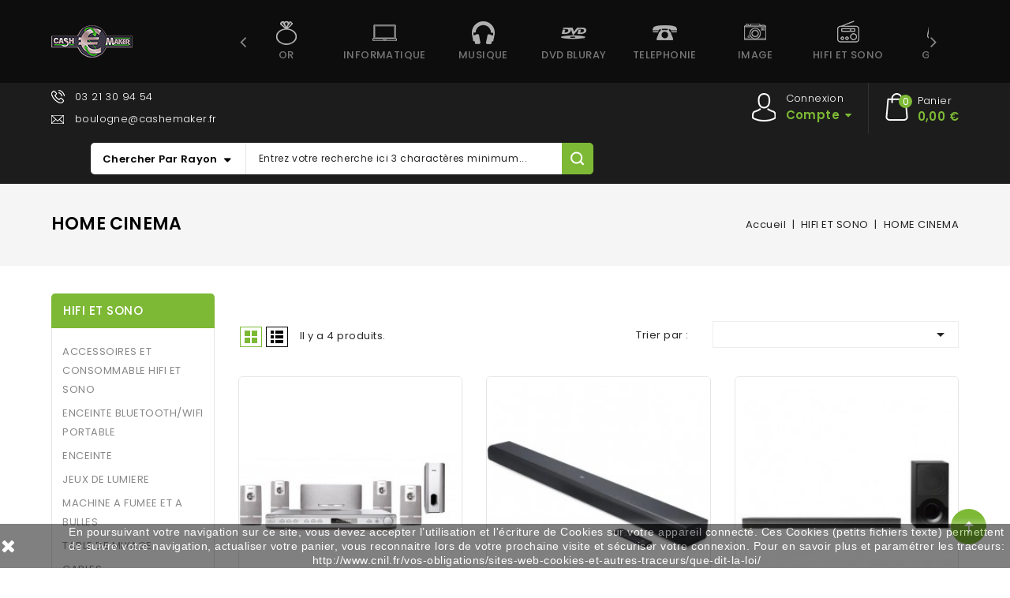

--- FILE ---
content_type: text/html; charset=utf-8
request_url: https://boutique.cashemaker.fr/132-home_cinema
body_size: 18508
content:
<!doctype html>
<html lang="fr">

  <head>
    
      
<meta charset="utf-8">


<meta http-equiv="x-ua-compatible" content="ie=edge">



  <title>HOME CINEMA</title>
  <meta name="description" content="">
  <meta name="keywords" content="">
        <link rel="canonical" href="https://boutique.cashemaker.fr/132-home_cinema">
    
                  <link rel="alternate" href="https://boutique.cashemaker.fr/132-home_cinema" hreflang="fr">
        



<meta name="viewport" content="width=device-width, initial-scale=1">



<link rel="icon" type="image/vnd.microsoft.icon" href="/img/favicon.ico?1599163676">
<link rel="shortcut icon" type="image/x-icon" href="/img/favicon.ico?1599163676">


<!-- Codezeel added -->
<link href="//fonts.googleapis.com/css?family=Poppins:100,200,300,400,500,600,700,800,900" rel="stylesheet">
<link href="https://fonts.googleapis.com/css?family=Roboto:300,400,500,700&display=swap" rel="stylesheet">


    <link rel="stylesheet" href="https://boutique.cashemaker.fr/themes/Ebotic/assets/cache/theme-98a95959.css" type="text/css" media="all">




  

  <script type="text/javascript">
        var MONDIALRELAY_ADDRESS_OPC = false;
        var MONDIALRELAY_AJAX_CHECKOUT_URL = "https:\/\/boutique.cashemaker.fr\/module\/mondialrelay\/ajaxCheckout";
        var MONDIALRELAY_CARRIER_METHODS = [];
        var MONDIALRELAY_COUNTRY_ISO = "";
        var MONDIALRELAY_DISPLAY_MAP = "1";
        var MONDIALRELAY_ENSEIGNE = "CC21PWQH";
        var MONDIALRELAY_NATIVE_RELAY_CARRIERS_IDS = [];
        var MONDIALRELAY_NO_SELECTION_ERROR = "Veuillez s\u00e9lectionner un Point Relais.";
        var MONDIALRELAY_POSTCODE = "";
        var MONDIALRELAY_SAVE_RELAY_ERROR = "Une erreur inconnue s'est produite; votre Point Relais s\u00e9lectionn\u00e9 n'a pas pu \u00eatre enregistr\u00e9.";
        var MONDIALRELAY_SELECTED_RELAY_IDENTIFIER = null;
        var ajaxsearch = "1";
        var cz_search_url = "https:\/\/boutique.cashemaker.fr\/module\/czproductsearch\/productsearch";
        var prestashop = {"cart":{"products":[],"totals":{"total":{"type":"total","label":"Total","amount":0,"value":"0,00\u00a0\u20ac"},"total_including_tax":{"type":"total","label":"Total TTC","amount":0,"value":"0,00\u00a0\u20ac"},"total_excluding_tax":{"type":"total","label":"Total HT :","amount":0,"value":"0,00\u00a0\u20ac"}},"subtotals":{"products":{"type":"products","label":"Sous-total","amount":0,"value":"0,00\u00a0\u20ac"},"discounts":null,"shipping":{"type":"shipping","label":"Livraison","amount":0,"value":"gratuit"},"tax":null},"products_count":0,"summary_string":"0 articles","vouchers":{"allowed":1,"added":[]},"discounts":[],"minimalPurchase":0,"minimalPurchaseRequired":""},"currency":{"name":"Euro","iso_code":"EUR","iso_code_num":"978","sign":"\u20ac"},"customer":{"lastname":null,"firstname":null,"email":null,"birthday":null,"newsletter":null,"newsletter_date_add":null,"optin":null,"website":null,"company":null,"siret":null,"ape":null,"is_logged":false,"gender":{"type":null,"name":null},"addresses":[]},"language":{"name":"Fran\u00e7ais (French)","iso_code":"fr","locale":"fr-FR","language_code":"fr","is_rtl":"0","date_format_lite":"d\/m\/Y","date_format_full":"d\/m\/Y H:i:s","id":1},"page":{"title":"","canonical":"https:\/\/boutique.cashemaker.fr\/132-home_cinema","meta":{"title":"HOME CINEMA","description":"","keywords":null,"robots":"index"},"page_name":"category","body_classes":{"lang-fr":true,"lang-rtl":false,"country-FR":true,"currency-EUR":true,"layout-left-column":true,"page-category":true,"tax-display-enabled":true,"category-id-132":true,"category-HOME CINEMA":true,"category-id-parent-19":true,"category-depth-level-3":true},"admin_notifications":[]},"shop":{"name":"CasheMaker","logo":"\/img\/prestashop-logo-1599163669.jpg","stores_icon":"\/img\/logo_stores.png","favicon":"\/img\/favicon.ico"},"urls":{"base_url":"https:\/\/boutique.cashemaker.fr\/","current_url":"https:\/\/boutique.cashemaker.fr\/132-home_cinema","shop_domain_url":"https:\/\/boutique.cashemaker.fr","img_ps_url":"https:\/\/boutique.cashemaker.fr\/img\/","img_cat_url":"https:\/\/boutique.cashemaker.fr\/img\/c\/","img_lang_url":"https:\/\/boutique.cashemaker.fr\/img\/l\/","img_prod_url":"https:\/\/boutique.cashemaker.fr\/img\/p\/","img_manu_url":"https:\/\/boutique.cashemaker.fr\/img\/m\/","img_sup_url":"https:\/\/boutique.cashemaker.fr\/img\/su\/","img_ship_url":"https:\/\/boutique.cashemaker.fr\/img\/s\/","img_store_url":"https:\/\/boutique.cashemaker.fr\/img\/st\/","img_col_url":"https:\/\/boutique.cashemaker.fr\/img\/co\/","img_url":"https:\/\/boutique.cashemaker.fr\/themes\/Ebotic\/assets\/img\/","css_url":"https:\/\/boutique.cashemaker.fr\/themes\/Ebotic\/assets\/css\/","js_url":"https:\/\/boutique.cashemaker.fr\/themes\/Ebotic\/assets\/js\/","pic_url":"https:\/\/boutique.cashemaker.fr\/upload\/","pages":{"address":"https:\/\/boutique.cashemaker.fr\/adresse","addresses":"https:\/\/boutique.cashemaker.fr\/adresses","authentication":"https:\/\/boutique.cashemaker.fr\/connexion","cart":"https:\/\/boutique.cashemaker.fr\/panier","category":"https:\/\/boutique.cashemaker.fr\/index.php?controller=category","cms":"https:\/\/boutique.cashemaker.fr\/index.php?controller=cms","contact":"https:\/\/boutique.cashemaker.fr\/nous-contacter","discount":"https:\/\/boutique.cashemaker.fr\/reduction","guest_tracking":"https:\/\/boutique.cashemaker.fr\/suivi-commande-invite","history":"https:\/\/boutique.cashemaker.fr\/historique-commandes","identity":"https:\/\/boutique.cashemaker.fr\/identite","index":"https:\/\/boutique.cashemaker.fr\/","my_account":"https:\/\/boutique.cashemaker.fr\/mon-compte","order_confirmation":"https:\/\/boutique.cashemaker.fr\/confirmation-commande","order_detail":"https:\/\/boutique.cashemaker.fr\/index.php?controller=order-detail","order_follow":"https:\/\/boutique.cashemaker.fr\/suivi-commande","order":"https:\/\/boutique.cashemaker.fr\/commande","order_return":"https:\/\/boutique.cashemaker.fr\/index.php?controller=order-return","order_slip":"https:\/\/boutique.cashemaker.fr\/avoirs","pagenotfound":"https:\/\/boutique.cashemaker.fr\/page-introuvable","password":"https:\/\/boutique.cashemaker.fr\/recuperation-mot-de-passe","pdf_invoice":"https:\/\/boutique.cashemaker.fr\/index.php?controller=pdf-invoice","pdf_order_return":"https:\/\/boutique.cashemaker.fr\/index.php?controller=pdf-order-return","pdf_order_slip":"https:\/\/boutique.cashemaker.fr\/index.php?controller=pdf-order-slip","prices_drop":"https:\/\/boutique.cashemaker.fr\/promotions","product":"https:\/\/boutique.cashemaker.fr\/index.php?controller=product","search":"https:\/\/boutique.cashemaker.fr\/recherche","sitemap":"https:\/\/boutique.cashemaker.fr\/plan du site","stores":"https:\/\/boutique.cashemaker.fr\/magasins","supplier":"https:\/\/boutique.cashemaker.fr\/fournisseur","register":"https:\/\/boutique.cashemaker.fr\/connexion?create_account=1","order_login":"https:\/\/boutique.cashemaker.fr\/commande?login=1"},"alternative_langs":{"fr":"https:\/\/boutique.cashemaker.fr\/132-home_cinema"},"theme_assets":"\/themes\/Ebotic\/assets\/","actions":{"logout":"https:\/\/boutique.cashemaker.fr\/?mylogout="},"no_picture_image":{"bySize":{"cart_default":{"url":"https:\/\/boutique.cashemaker.fr\/img\/p\/fr-default-cart_default.jpg","width":85,"height":91},"small_default":{"url":"https:\/\/boutique.cashemaker.fr\/img\/p\/fr-default-small_default.jpg","width":85,"height":91},"home_slider_default":{"url":"https:\/\/boutique.cashemaker.fr\/img\/p\/fr-default-home_slider_default.jpg","width":121,"height":140},"home_default":{"url":"https:\/\/boutique.cashemaker.fr\/img\/p\/fr-default-home_default.jpg","width":254,"height":273},"medium_default":{"url":"https:\/\/boutique.cashemaker.fr\/img\/p\/fr-default-medium_default.jpg","width":436,"height":468},"large_default":{"url":"https:\/\/boutique.cashemaker.fr\/img\/p\/fr-default-large_default.jpg","width":630,"height":677}},"small":{"url":"https:\/\/boutique.cashemaker.fr\/img\/p\/fr-default-cart_default.jpg","width":85,"height":91},"medium":{"url":"https:\/\/boutique.cashemaker.fr\/img\/p\/fr-default-home_default.jpg","width":254,"height":273},"large":{"url":"https:\/\/boutique.cashemaker.fr\/img\/p\/fr-default-large_default.jpg","width":630,"height":677},"legend":""}},"configuration":{"display_taxes_label":true,"display_prices_tax_incl":true,"is_catalog":false,"show_prices":true,"opt_in":{"partner":false},"quantity_discount":{"type":"discount","label":"Remise"},"voucher_enabled":1,"return_enabled":0},"field_required":[],"breadcrumb":{"links":[{"title":"Accueil","url":"https:\/\/boutique.cashemaker.fr\/"},{"title":"HIFI ET SONO","url":"https:\/\/boutique.cashemaker.fr\/19-hifi_et_sono"},{"title":"HOME CINEMA","url":"https:\/\/boutique.cashemaker.fr\/132-home_cinema"}],"count":3},"link":{"protocol_link":"https:\/\/","protocol_content":"https:\/\/"},"time":1767692524,"static_token":"abe03170e56775f05fa73946d08615c8","token":"5a2a85b164a6c5bc2bdd74888db7244b"};
        var psr_icon_color = "#F19D76";
      </script>



  <script type="text/javascript">
var sp_link_base ='https://boutique.cashemaker.fr';
</script>

<script type="text/javascript">
function renderDataAjax(jsonData)
{
    for (var key in jsonData) {
	    if(key=='java_script')
        {
            $('body').append(jsonData[key]);
        }
        else
            if($('#ets_speed_dy_'+key).length)
              $('#ets_speed_dy_'+key).replaceWith(jsonData[key]);  
    }
    if($('#header .shopping_cart').length && $('#header .cart_block').length)
    {
        var shopping_cart = new HoverWatcher('#header .shopping_cart');
        var cart_block = new HoverWatcher('#header .cart_block');
        $("#header .shopping_cart a:first").live("hover",
            function(){
    			if (ajaxCart.nb_total_products > 0 || parseInt($('.ajax_cart_quantity').html()) > 0)
    				$("#header .cart_block").stop(true, true).slideDown(450);
    		},
    		function(){
    			setTimeout(function(){
    				if (!shopping_cart.isHoveringOver() && !cart_block.isHoveringOver())
    					$("#header .cart_block").stop(true, true).slideUp(450);
    			}, 200);
    		}
        );
    }
    if(typeof jsonData.custom_js!== undefined && jsonData.custom_js)
        $('head').append('<script src="'+sp_link_base+'/modules/ets_superspeed/views/js/script_custom.js"></javascript');
}
</script>

<style>
.layered_filter_ul .radio,.layered_filter_ul .checkbox {
    display: inline-block;
}
.ets_speed_dynamic_hook .cart-products-count{
    display:none!important;
}
.ets_speed_dynamic_hook .ajax_cart_quantity ,.ets_speed_dynamic_hook .ajax_cart_product_txt,.ets_speed_dynamic_hook .ajax_cart_product_txt_s{
    display:none!important;
}
.ets_speed_dynamic_hook .shopping_cart > a:first-child:after {
    display:none!important;
}
</style><!-- emarketing start -->


<!-- emarketing end --><script>
    
    function setcook() {
        var nazwa = 'cookie_ue';
        var wartosc = '1';
        var expire = new Date();
        expire.setMonth(expire.getMonth() + 12);
        document.cookie = nazwa + "=" + escape(wartosc) + ";path=/;" + ((expire == null) ? "" : ("; expires=" + expire.toGMTString()))
    }

    
        

    
        
        function closeUeNotify() {
                        $('#cookieNotice').animate(
                    {bottom: '-200px'},
                    2500, function () {
                        $('#cookieNotice').hide();
                    });
            setcook();
                    }
    
        
    
</script>
<style>
    
    .closeFontAwesome:before {
        content: "\f00d";
        font-family: "FontAwesome";
        display: inline-block;
        font-size: 23px;
        line-height: 23px;
        color: #FFFFFF;
        padding-right: 15px;
        cursor: pointer;
    }

    .closeButtonNormal {
         display: block; 
        text-align: center;
        padding: 2px 5px;
        border-radius: 2px;
        color: #FFFFFF;
        background: #FFFFFF;
        cursor: pointer;
    }

    #cookieNotice p {
        margin: 0px;
        padding: 0px;
    }


    #cookieNoticeContent {
        
                
    }

    
</style>
    <link href="//maxcdn.bootstrapcdn.com/font-awesome/4.6.3/css/font-awesome.min.css" rel="stylesheet" type="text/css"/>
<div id="cookieNotice" style=" width: 100%; position: fixed; bottom:0px; box-shadow: 0px 0 10px 0 #FFFFFF; background: #000000; z-index: 9999; font-size: 14px; line-height: 1.3em; font-family: arial; left: 0px; text-align:center; color:#FFF; opacity: 0.5 ">
    <div id="cookieNoticeContent" style="position:relative; margin:auto; width:100%; display:block;">
        <table style="width:100%;">
            <tr>
                            <td style="width:80px; vertical-align:middle; padding-right:20px; text-align:left;">
                                            <span class="closeFontAwesome" onclick="closeUeNotify()"></span>
                                    </td>
                        <td style="text-align:center;">
                <p>En poursuivant votre navigation sur ce site, vous devez accepter l’utilisation et l'écriture de Cookies sur votre appareil connecté. Ces Cookies (petits fichiers texte) permettent de suivre votre navigation, actualiser votre panier, vous reconnaitre lors de votre prochaine visite et sécuriser votre connexion. Pour en savoir plus et paramétrer les traceurs: http://www.cnil.fr/vos-obligations/sites-web-cookies-et-autres-traceurs/que-dit-la-loi/</p>
            </td>
                        </tr>
            <tr>
                            </tr>
        </table>
    </div>
</div>
			<script type="text/javascript">
				(window.gaDevIds=window.gaDevIds||[]).push('d6YPbH');
				(function(i,s,o,g,r,a,m){i['GoogleAnalyticsObject']=r;i[r]=i[r]||function(){
				(i[r].q=i[r].q||[]).push(arguments)},i[r].l=1*new Date();a=s.createElement(o),
				m=s.getElementsByTagName(o)[0];a.async=1;a.src=g;m.parentNode.insertBefore(a,m)
				})(window,document,'script','//www.google-analytics.com/analytics.js','ga');
				ga('create', 'UA-188321096-1', 'auto');
				ga('require', 'ec');</script>



    
  </head>

  <body id="category" class="lang-fr country-fr currency-eur layout-left-column page-category tax-display-enabled category-id-132 category-home-cinema category-id-parent-19 category-depth-level-3">

    
    	
    

    <main id="page">
      
              

      <header id="header">
        
          
  <div class="header-banner">
    
  </div>



<nav class="header-nav">
        <div class="container">
					<div class="left-nav">
				
			</div>
			
			<div class="right-nav">
				
			</div>
				
		    </div>    
</nav>



	<div class="header-top">
		<div class="container">
			<div class="header_logo">
				<a href="https://boutique.cashemaker.fr/">
				<img class="logo img-responsive" src="/img/prestashop-logo-1599163669.jpg" alt="CasheMaker">
				</a>
		   </div>
			<input hidden id="money_base_url" value="https://boutique.cashemaker.fr"/> 
	
<div class="text-xs-left mobile hidden-lg-up mobile-menu">
	<div class="menu-icon">
		<div class="cat-title">Tous nos rayons</div>		  
	</div>
	
	<div id="mobile_top_menu_wrapper" class="row hidden-lg-up">
		<div class="mobile-menu-inner">
			<div class="menu-icon">
				<div class="cat-title">Tous nos rayons</div>		  
			</div>
			<div class="js-top-menu mobile" id="_mobile_main_menu"></div>
	  		<div class="headercmsblock-responsive"></div>
		</div>
	</div>
</div>

<div class="menu horizontal-menu col-lg-12 js-top-menu position-static hidden-md-down" id="carousel_main_menu">
	
          <ul id="menu-carousel" class="top-menu cz-carousel container" id="top-menu" data-depth="0">
        		            <li class="category menu_icon0" id="category-11">
               <a href="https://boutique.cashemaker.fr/11-or" class="dropdown-item" data-depth="0" >
                OR
              </a>
            </li>
			
        		            <li class="category menu_icon1" id="category-13">
               <a href="https://boutique.cashemaker.fr/13-informatique" class="dropdown-item" data-depth="0" >
                INFORMATIQUE
              </a>
            </li>
			
        		            <li class="category menu_icon2" id="category-14">
               <a href="https://boutique.cashemaker.fr/14-musique" class="dropdown-item" data-depth="0" >
                MUSIQUE
              </a>
            </li>
			
        		            <li class="category menu_icon3" id="category-15">
               <a href="https://boutique.cashemaker.fr/15-dvd_bluray" class="dropdown-item" data-depth="0" >
                DVD BLURAY
              </a>
            </li>
			
        		            <li class="category menu_icon4" id="category-16">
               <a href="https://boutique.cashemaker.fr/16-telephonie" class="dropdown-item" data-depth="0" >
                TELEPHONIE
              </a>
            </li>
			
        		            <li class="category menu_icon5" id="category-17">
               <a href="https://boutique.cashemaker.fr/17-image" class="dropdown-item" data-depth="0" >
                IMAGE
              </a>
            </li>
			
        		            <li class="category menu_icon6" id="category-19">
               <a href="https://boutique.cashemaker.fr/19-hifi_et_sono" class="dropdown-item" data-depth="0" >
                HIFI ET SONO
              </a>
            </li>
			
        		            <li class="category menu_icon7" id="category-20">
               <a href="https://boutique.cashemaker.fr/20-games" class="dropdown-item" data-depth="0" >
                GAMES
              </a>
            </li>
			
        		            <li class="category menu_icon8" id="category-21">
               <a href="https://boutique.cashemaker.fr/21-bijouterie" class="dropdown-item" data-depth="0" >
                BIJOUTERIE
              </a>
            </li>
			
        		            <li class="category menu_icon9" id="category-22">
               <a href="https://boutique.cashemaker.fr/22-bricolage" class="dropdown-item" data-depth="0" >
                BRICOLAGE
              </a>
            </li>
			
        		            <li class="category menu_icon10" id="category-23">
               <a href="https://boutique.cashemaker.fr/23-equipement_de_la_maison" class="dropdown-item" data-depth="0" >
                EQUIPEMENT DE LA MAISON
              </a>
            </li>
			
        		            <li class="category menu_icon11" id="category-25">
               <a href="https://boutique.cashemaker.fr/25-cd_vinyle" class="dropdown-item" data-depth="0" >
                CD VINYLE
              </a>
            </li>
			
        		            <li class="category menu_icon12" id="category-27">
               <a href="https://boutique.cashemaker.fr/27-automobile" class="dropdown-item" data-depth="0" >
                AUTOMOBILE
              </a>
            </li>
			
        		            <li class="category menu_icon13" id="category-29">
               <a href="https://boutique.cashemaker.fr/29-electromenager" class="dropdown-item" data-depth="0" >
                ELECTROMENAGER
              </a>
            </li>
			
        		            <li class="category menu_icon14" id="category-30">
               <a href="https://boutique.cashemaker.fr/30-jeux_jouets" class="dropdown-item" data-depth="0" >
                JEUX JOUETS
              </a>
            </li>
			
        		            <li class="category menu_icon15" id="category-31">
               <a href="https://boutique.cashemaker.fr/31-sport_loisir" class="dropdown-item" data-depth="0" >
                SPORT LOISIR
              </a>
            </li>
			
        		            <li class="category menu_icon16" id="category-32">
               <a href="https://boutique.cashemaker.fr/32-television" class="dropdown-item" data-depth="0" >
                TELEVISION
              </a>
            </li>
			
        		            <li class="category menu_icon17" id="category-37">
               <a href="https://boutique.cashemaker.fr/37-livre" class="dropdown-item" data-depth="0" >
                LIVRE
              </a>
            </li>
			
        		            <li class="category menu_icon18" id="category-151">
               <a href="https://boutique.cashemaker.fr/151-maroquinerie_et_lunettes" class="dropdown-item" data-depth="0" >
                MAROQUINERIE ET LUNETTES
              </a>
            </li>
			
        		            <li class="category menu_icon19" id="category-113">
               <a href="https://boutique.cashemaker.fr/113-montre" class="dropdown-item" data-depth="0" >
                MONTRE
              </a>
            </li>
			
              </ul>
	  	<div class="customNavigation">
			<a class="btn prev menu_prev">&nbsp;</a>
			<a class="btn next menu_next">&nbsp;</a>
		</div>
    
</div>





<div id="_desktop_main_menu" style="display:none">
	
          <ul class="top-menu  container" id="top-menu" data-depth="0">
                    <li class="category" id="category-11">
               <a href="https://boutique.cashemaker.fr/11-or" class="dropdown-item" data-depth="0" >
                                                                      <span class="pull-xs-right hidden-lg-up">
                    <span data-target="#top_sub_menu_64320" data-toggle="collapse" class="navbar-toggler collapse-icons">
                      <i class="fa-icon add">&nbsp;</i>
                      <i class="fa-icon remove">&nbsp;</i>
                    </span>
                  </span>
                                OR
              </a>
                            <div  class="popover sub-menu js-sub-menu collapse" id="top_sub_menu_64320">
                
          <ul class="top-menu  "  data-depth="1">
                    <li class="category" id="category-12">
               <a href="https://boutique.cashemaker.fr/12-bague" class="dropdown-item dropdown-submenu" data-depth="1" >
                                BAGUE
              </a>
                          </li>
                    <li class="category" id="category-56">
               <a href="https://boutique.cashemaker.fr/56-pendentif" class="dropdown-item dropdown-submenu" data-depth="1" >
                                PENDENTIF
              </a>
                          </li>
                    <li class="category" id="category-63">
               <a href="https://boutique.cashemaker.fr/63-boucle_d_oreille" class="dropdown-item dropdown-submenu" data-depth="1" >
                                BOUCLE D OREILLE
              </a>
                          </li>
                    <li class="category" id="category-95">
               <a href="https://boutique.cashemaker.fr/95-chaine_et_collier" class="dropdown-item dropdown-submenu" data-depth="1" >
                                CHAINE ET COLLIER
              </a>
                          </li>
                    <li class="category" id="category-197">
               <a href="https://boutique.cashemaker.fr/197-coffret_parure" class="dropdown-item dropdown-submenu" data-depth="1" >
                                COFFRET PARURE
              </a>
                          </li>
                    <li class="category" id="category-217">
               <a href="https://boutique.cashemaker.fr/217-bracelet" class="dropdown-item dropdown-submenu" data-depth="1" >
                                BRACELET
              </a>
                          </li>
              </ul>
    
              				  </div>
                          </li>
                    <li class="category" id="category-13">
               <a href="https://boutique.cashemaker.fr/13-informatique" class="dropdown-item" data-depth="0" >
                                                                      <span class="pull-xs-right hidden-lg-up">
                    <span data-target="#top_sub_menu_8868" data-toggle="collapse" class="navbar-toggler collapse-icons">
                      <i class="fa-icon add">&nbsp;</i>
                      <i class="fa-icon remove">&nbsp;</i>
                    </span>
                  </span>
                                INFORMATIQUE
              </a>
                            <div  class="popover sub-menu js-sub-menu collapse" id="top_sub_menu_8868">
                
          <ul class="top-menu  "  data-depth="1">
                    <li class="category" id="category-24">
               <a href="https://boutique.cashemaker.fr/24-accessoires" class="dropdown-item dropdown-submenu" data-depth="1" >
                                ACCESSOIRES
              </a>
                          </li>
                    <li class="category" id="category-40">
               <a href="https://boutique.cashemaker.fr/40-composant_interne" class="dropdown-item dropdown-submenu" data-depth="1" >
                                COMPOSANT INTERNE
              </a>
                          </li>
                    <li class="category" id="category-45">
               <a href="https://boutique.cashemaker.fr/45-peripherique" class="dropdown-item dropdown-submenu" data-depth="1" >
                                PERIPHERIQUE
              </a>
                          </li>
                    <li class="category" id="category-53">
               <a href="https://boutique.cashemaker.fr/53-carte_memoire_et_cle_usb" class="dropdown-item dropdown-submenu" data-depth="1" >
                                CARTE MEMOIRE ET CLE USB
              </a>
                          </li>
                    <li class="category" id="category-62">
               <a href="https://boutique.cashemaker.fr/62-moniteur" class="dropdown-item dropdown-submenu" data-depth="1" >
                                MONITEUR
              </a>
                          </li>
                    <li class="category" id="category-64">
               <a href="https://boutique.cashemaker.fr/64-pc_tour_et_tout_en_un" class="dropdown-item dropdown-submenu" data-depth="1" >
                                PC TOUR ET TOUT EN UN
              </a>
                          </li>
                    <li class="category" id="category-65">
               <a href="https://boutique.cashemaker.fr/65-pc_portable" class="dropdown-item dropdown-submenu" data-depth="1" >
                                PC PORTABLE
              </a>
                          </li>
                    <li class="category" id="category-66">
               <a href="https://boutique.cashemaker.fr/66-tablette" class="dropdown-item dropdown-submenu" data-depth="1" >
                                TABLETTE
              </a>
                          </li>
                    <li class="category" id="category-90">
               <a href="https://boutique.cashemaker.fr/90-imprimante_et_scanner" class="dropdown-item dropdown-submenu" data-depth="1" >
                                IMPRIMANTE ET SCANNER
              </a>
                          </li>
                    <li class="category" id="category-103">
               <a href="https://boutique.cashemaker.fr/103-calculatrice" class="dropdown-item dropdown-submenu" data-depth="1" >
                                CALCULATRICE
              </a>
                          </li>
              </ul>
    
              				  </div>
                          </li>
                    <li class="category" id="category-14">
               <a href="https://boutique.cashemaker.fr/14-musique" class="dropdown-item" data-depth="0" >
                                                                      <span class="pull-xs-right hidden-lg-up">
                    <span data-target="#top_sub_menu_92798" data-toggle="collapse" class="navbar-toggler collapse-icons">
                      <i class="fa-icon add">&nbsp;</i>
                      <i class="fa-icon remove">&nbsp;</i>
                    </span>
                  </span>
                                MUSIQUE
              </a>
                            <div  class="popover sub-menu js-sub-menu collapse" id="top_sub_menu_92798">
                
          <ul class="top-menu  "  data-depth="1">
                    <li class="category" id="category-33">
               <a href="https://boutique.cashemaker.fr/33-amplificateur_guitare" class="dropdown-item dropdown-submenu" data-depth="1" >
                                AMPLIFICATEUR GUITARE
              </a>
                          </li>
                    <li class="category" id="category-34">
               <a href="https://boutique.cashemaker.fr/34-accessoires" class="dropdown-item dropdown-submenu" data-depth="1" >
                                ACCESSOIRES
              </a>
                          </li>
                    <li class="category" id="category-36">
               <a href="https://boutique.cashemaker.fr/36-instruments" class="dropdown-item dropdown-submenu" data-depth="1" >
                                INSTRUMENTS
              </a>
                          </li>
              </ul>
    
              				  </div>
                          </li>
                    <li class="category" id="category-15">
               <a href="https://boutique.cashemaker.fr/15-dvd_bluray" class="dropdown-item" data-depth="0" >
                                                                      <span class="pull-xs-right hidden-lg-up">
                    <span data-target="#top_sub_menu_55509" data-toggle="collapse" class="navbar-toggler collapse-icons">
                      <i class="fa-icon add">&nbsp;</i>
                      <i class="fa-icon remove">&nbsp;</i>
                    </span>
                  </span>
                                DVD BLURAY
              </a>
                            <div  class="popover sub-menu js-sub-menu collapse" id="top_sub_menu_55509">
                
          <ul class="top-menu  "  data-depth="1">
                    <li class="category" id="category-43">
               <a href="https://boutique.cashemaker.fr/43-dvd" class="dropdown-item dropdown-submenu" data-depth="1" >
                                DVD
              </a>
                          </li>
                    <li class="category" id="category-44">
               <a href="https://boutique.cashemaker.fr/44-bluray" class="dropdown-item dropdown-submenu" data-depth="1" >
                                BLURAY
              </a>
                          </li>
              </ul>
    
              				  </div>
                          </li>
                    <li class="category" id="category-16">
               <a href="https://boutique.cashemaker.fr/16-telephonie" class="dropdown-item" data-depth="0" >
                                                                      <span class="pull-xs-right hidden-lg-up">
                    <span data-target="#top_sub_menu_18825" data-toggle="collapse" class="navbar-toggler collapse-icons">
                      <i class="fa-icon add">&nbsp;</i>
                      <i class="fa-icon remove">&nbsp;</i>
                    </span>
                  </span>
                                TELEPHONIE
              </a>
                            <div  class="popover sub-menu js-sub-menu collapse" id="top_sub_menu_18825">
                
          <ul class="top-menu  "  data-depth="1">
                    <li class="category" id="category-18">
               <a href="https://boutique.cashemaker.fr/18-accessoires" class="dropdown-item dropdown-submenu" data-depth="1" >
                                ACCESSOIRES
              </a>
                          </li>
                    <li class="category" id="category-39">
               <a href="https://boutique.cashemaker.fr/39-smartphone_et_telephone_portable" class="dropdown-item dropdown-submenu" data-depth="1" >
                                                                      <span class="pull-xs-right hidden-lg-up">
                    <span data-target="#top_sub_menu_60402" data-toggle="collapse" class="navbar-toggler collapse-icons">
                      <i class="fa-icon add">&nbsp;</i>
                      <i class="fa-icon remove">&nbsp;</i>
                    </span>
                  </span>
                                SMARTPHONE ET TELEPHONE PORTABLE
              </a>
                            <div  class="collapse" id="top_sub_menu_60402">
                
          <ul class="top-menu  "  data-depth="2">
                    <li class="category" id="category-236">
               <a href="https://boutique.cashemaker.fr/236-_" class="dropdown-item" data-depth="2" >
                                 
              </a>
                          </li>
              </ul>
    
              				  </div>
                          </li>
                    <li class="category" id="category-127">
               <a href="https://boutique.cashemaker.fr/127-telephone_fixe" class="dropdown-item dropdown-submenu" data-depth="1" >
                                TELEPHONE FIXE
              </a>
                          </li>
                    <li class="category" id="category-88">
               <a href="https://boutique.cashemaker.fr/88-talkie_walkie" class="dropdown-item dropdown-submenu" data-depth="1" >
                                TALKIE WALKIE
              </a>
                          </li>
              </ul>
    
              				  </div>
                          </li>
                    <li class="category" id="category-17">
               <a href="https://boutique.cashemaker.fr/17-image" class="dropdown-item" data-depth="0" >
                                                                      <span class="pull-xs-right hidden-lg-up">
                    <span data-target="#top_sub_menu_7654" data-toggle="collapse" class="navbar-toggler collapse-icons">
                      <i class="fa-icon add">&nbsp;</i>
                      <i class="fa-icon remove">&nbsp;</i>
                    </span>
                  </span>
                                IMAGE
              </a>
                            <div  class="popover sub-menu js-sub-menu collapse" id="top_sub_menu_7654">
                
          <ul class="top-menu  "  data-depth="1">
                    <li class="category" id="category-41">
               <a href="https://boutique.cashemaker.fr/41-objectif" class="dropdown-item dropdown-submenu" data-depth="1" >
                                OBJECTIF
              </a>
                          </li>
                    <li class="category" id="category-51">
               <a href="https://boutique.cashemaker.fr/51-accessoires" class="dropdown-item dropdown-submenu" data-depth="1" >
                                ACCESSOIRES
              </a>
                          </li>
                    <li class="category" id="category-184">
               <a href="https://boutique.cashemaker.fr/184-video_projecteur" class="dropdown-item dropdown-submenu" data-depth="1" >
                                VIDEO PROJECTEUR
              </a>
                          </li>
                    <li class="category" id="category-60">
               <a href="https://boutique.cashemaker.fr/60-appareil_photo" class="dropdown-item dropdown-submenu" data-depth="1" >
                                APPAREIL PHOTO
              </a>
                          </li>
                    <li class="category" id="category-61">
               <a href="https://boutique.cashemaker.fr/61-camera" class="dropdown-item dropdown-submenu" data-depth="1" >
                                CAMERA
              </a>
                          </li>
                    <li class="category" id="category-72">
               <a href="https://boutique.cashemaker.fr/72-jumelles" class="dropdown-item dropdown-submenu" data-depth="1" >
                                JUMELLES
              </a>
                          </li>
                    <li class="category" id="category-138">
               <a href="https://boutique.cashemaker.fr/138-lecteur_dvd_ou_bluray" class="dropdown-item dropdown-submenu" data-depth="1" >
                                LECTEUR DVD OU BLURAY
              </a>
                          </li>
                    <li class="category" id="category-139">
               <a href="https://boutique.cashemaker.fr/139-decodeur_tnt" class="dropdown-item dropdown-submenu" data-depth="1" >
                                DECODEUR TNT
              </a>
                          </li>
              </ul>
    
              				  </div>
                          </li>
                    <li class="category" id="category-19">
               <a href="https://boutique.cashemaker.fr/19-hifi_et_sono" class="dropdown-item" data-depth="0" >
                                                                      <span class="pull-xs-right hidden-lg-up">
                    <span data-target="#top_sub_menu_86912" data-toggle="collapse" class="navbar-toggler collapse-icons">
                      <i class="fa-icon add">&nbsp;</i>
                      <i class="fa-icon remove">&nbsp;</i>
                    </span>
                  </span>
                                HIFI ET SONO
              </a>
                            <div  class="popover sub-menu js-sub-menu collapse" id="top_sub_menu_86912">
                
          <ul class="top-menu  "  data-depth="1">
                    <li class="category" id="category-35">
               <a href="https://boutique.cashemaker.fr/35-accessoires_et_consommable_hifi_et_sono" class="dropdown-item dropdown-submenu" data-depth="1" >
                                ACCESSOIRES ET CONSOMMABLE HIFI ET SONO
              </a>
                          </li>
                    <li class="category" id="category-38">
               <a href="https://boutique.cashemaker.fr/38-enceinte_bluetoothwifi_portable" class="dropdown-item dropdown-submenu" data-depth="1" >
                                ENCEINTE BLUETOOTH/WIFI PORTABLE
              </a>
                          </li>
                    <li class="category" id="category-46">
               <a href="https://boutique.cashemaker.fr/46-enceinte" class="dropdown-item dropdown-submenu" data-depth="1" >
                                ENCEINTE
              </a>
                          </li>
                    <li class="category" id="category-47">
               <a href="https://boutique.cashemaker.fr/47-jeux_de_lumiere" class="dropdown-item dropdown-submenu" data-depth="1" >
                                JEUX DE LUMIERE
              </a>
                          </li>
                    <li class="category" id="category-48">
               <a href="https://boutique.cashemaker.fr/48-machine_a_fumee_et_a_bulles" class="dropdown-item dropdown-submenu" data-depth="1" >
                                MACHINE A FUMEE ET A BULLES
              </a>
                          </li>
                    <li class="category" id="category-186">
               <a href="https://boutique.cashemaker.fr/186-table_de_mixage" class="dropdown-item dropdown-submenu" data-depth="1" >
                                TABLE DE MIXAGE
              </a>
                          </li>
                    <li class="category" id="category-50">
               <a href="https://boutique.cashemaker.fr/50-cables" class="dropdown-item dropdown-submenu" data-depth="1" >
                                CABLES
              </a>
                          </li>
                    <li class="category" id="category-189">
               <a href="https://boutique.cashemaker.fr/189-amplificateur" class="dropdown-item dropdown-submenu" data-depth="1" >
                                AMPLIFICATEUR
              </a>
                          </li>
                    <li class="category" id="category-52">
               <a href="https://boutique.cashemaker.fr/52-casque" class="dropdown-item dropdown-submenu" data-depth="1" >
                                CASQUE
              </a>
                          </li>
                    <li class="category" id="category-190">
               <a href="https://boutique.cashemaker.fr/190-tuner" class="dropdown-item dropdown-submenu" data-depth="1" >
                                TUNER
              </a>
                          </li>
                    <li class="category" id="category-230">
               <a href="https://boutique.cashemaker.fr/230-radio_portable" class="dropdown-item dropdown-submenu" data-depth="1" >
                                RADIO PORTABLE
              </a>
                          </li>
                    <li class="category" id="category-58">
               <a href="https://boutique.cashemaker.fr/58-micro_filaire_et_sans_fil" class="dropdown-item dropdown-submenu" data-depth="1" >
                                MICRO FILAIRE ET SANS FIL
              </a>
                          </li>
                    <li class="category" id="category-67">
               <a href="https://boutique.cashemaker.fr/67-chaine_hifi" class="dropdown-item dropdown-submenu" data-depth="1" >
                                CHAINE HIFI
              </a>
                          </li>
                    <li class="category" id="category-120">
               <a href="https://boutique.cashemaker.fr/120-lecteur_cd" class="dropdown-item dropdown-submenu" data-depth="1" >
                                LECTEUR CD
              </a>
                          </li>
                    <li class="category" id="category-132">
               <a href="https://boutique.cashemaker.fr/132-home_cinema" class="dropdown-item dropdown-submenu" data-depth="1" >
                                HOME CINEMA
              </a>
                          </li>
                    <li class="category" id="category-134">
               <a href="https://boutique.cashemaker.fr/134-platine_vinyle" class="dropdown-item dropdown-submenu" data-depth="1" >
                                PLATINE VINYLE
              </a>
                          </li>
                    <li class="category" id="category-135">
               <a href="https://boutique.cashemaker.fr/135-lecteur_portatif" class="dropdown-item dropdown-submenu" data-depth="1" >
                                LECTEUR PORTATIF
              </a>
                          </li>
              </ul>
    
              				  </div>
                          </li>
                    <li class="category" id="category-20">
               <a href="https://boutique.cashemaker.fr/20-games" class="dropdown-item" data-depth="0" >
                                                                      <span class="pull-xs-right hidden-lg-up">
                    <span data-target="#top_sub_menu_19083" data-toggle="collapse" class="navbar-toggler collapse-icons">
                      <i class="fa-icon add">&nbsp;</i>
                      <i class="fa-icon remove">&nbsp;</i>
                    </span>
                  </span>
                                GAMES
              </a>
                            <div  class="popover sub-menu js-sub-menu collapse" id="top_sub_menu_19083">
                
          <ul class="top-menu  "  data-depth="1">
                    <li class="category" id="category-26">
               <a href="https://boutique.cashemaker.fr/26-accessoires" class="dropdown-item dropdown-submenu" data-depth="1" >
                                ACCESSOIRES
              </a>
                          </li>
                    <li class="category" id="category-54">
               <a href="https://boutique.cashemaker.fr/54-jeu_video" class="dropdown-item dropdown-submenu" data-depth="1" >
                                                                      <span class="pull-xs-right hidden-lg-up">
                    <span data-target="#top_sub_menu_29965" data-toggle="collapse" class="navbar-toggler collapse-icons">
                      <i class="fa-icon add">&nbsp;</i>
                      <i class="fa-icon remove">&nbsp;</i>
                    </span>
                  </span>
                                JEU VIDEO
              </a>
                            <div  class="collapse" id="top_sub_menu_29965">
                
          <ul class="top-menu  "  data-depth="2">
                    <li class="category" id="category-97">
               <a href="https://boutique.cashemaker.fr/97-xbox_one" class="dropdown-item" data-depth="2" >
                                XBOX ONE
              </a>
                          </li>
                    <li class="category" id="category-143">
               <a href="https://boutique.cashemaker.fr/143-vtech" class="dropdown-item" data-depth="2" >
                                VTECH
              </a>
                          </li>
                    <li class="category" id="category-144">
               <a href="https://boutique.cashemaker.fr/144-gameboy_advance" class="dropdown-item" data-depth="2" >
                                GAMEBOY ADVANCE
              </a>
                          </li>
                    <li class="category" id="category-145">
               <a href="https://boutique.cashemaker.fr/145-psp" class="dropdown-item" data-depth="2" >
                                PSP
              </a>
                          </li>
                    <li class="category" id="category-146">
               <a href="https://boutique.cashemaker.fr/146-ps4" class="dropdown-item" data-depth="2" >
                                PS4
              </a>
                          </li>
                    <li class="category" id="category-148">
               <a href="https://boutique.cashemaker.fr/148-ps3" class="dropdown-item" data-depth="2" >
                                PS3
              </a>
                          </li>
                    <li class="category" id="category-149">
               <a href="https://boutique.cashemaker.fr/149-gameboy_et_gameboy_color" class="dropdown-item" data-depth="2" >
                                GAMEBOY ET GAMEBOY COLOR
              </a>
                          </li>
                    <li class="category" id="category-150">
               <a href="https://boutique.cashemaker.fr/150-ds" class="dropdown-item" data-depth="2" >
                                DS
              </a>
                          </li>
                    <li class="category" id="category-153">
               <a href="https://boutique.cashemaker.fr/153-ps_vita" class="dropdown-item" data-depth="2" >
                                PS VITA
              </a>
                          </li>
                    <li class="category" id="category-154">
               <a href="https://boutique.cashemaker.fr/154-wiiu" class="dropdown-item" data-depth="2" >
                                WIIU
              </a>
                          </li>
                    <li class="category" id="category-155">
               <a href="https://boutique.cashemaker.fr/155-xbox_360" class="dropdown-item" data-depth="2" >
                                XBOX 360
              </a>
                          </li>
                    <li class="category" id="category-156">
               <a href="https://boutique.cashemaker.fr/156-xbox" class="dropdown-item" data-depth="2" >
                                XBOX
              </a>
                          </li>
                    <li class="category" id="category-157">
               <a href="https://boutique.cashemaker.fr/157-wii" class="dropdown-item" data-depth="2" >
                                WII
              </a>
                          </li>
                    <li class="category" id="category-158">
               <a href="https://boutique.cashemaker.fr/158-switch" class="dropdown-item" data-depth="2" >
                                SWITCH
              </a>
                          </li>
                    <li class="category" id="category-159">
               <a href="https://boutique.cashemaker.fr/159-ps2" class="dropdown-item" data-depth="2" >
                                PS2
              </a>
                          </li>
                    <li class="category" id="category-160">
               <a href="https://boutique.cashemaker.fr/160-3ds_et_2ds" class="dropdown-item" data-depth="2" >
                                3DS ET 2DS
              </a>
                          </li>
                    <li class="category" id="category-161">
               <a href="https://boutique.cashemaker.fr/161-master_system" class="dropdown-item" data-depth="2" >
                                MASTER SYSTEM
              </a>
                          </li>
                    <li class="category" id="category-162">
               <a href="https://boutique.cashemaker.fr/162-ps1" class="dropdown-item" data-depth="2" >
                                PS1
              </a>
                          </li>
                    <li class="category" id="category-163">
               <a href="https://boutique.cashemaker.fr/163-gamecube" class="dropdown-item" data-depth="2" >
                                GAMECUBE
              </a>
                          </li>
                    <li class="category" id="category-198">
               <a href="https://boutique.cashemaker.fr/198-xbox_serie_x" class="dropdown-item" data-depth="2" >
                                XBOX SERIE X
              </a>
                          </li>
                    <li class="category" id="category-199">
               <a href="https://boutique.cashemaker.fr/199-megadrive" class="dropdown-item" data-depth="2" >
                                MEGADRIVE
              </a>
                          </li>
                    <li class="category" id="category-200">
               <a href="https://boutique.cashemaker.fr/200-nintendo_64" class="dropdown-item" data-depth="2" >
                                NINTENDO 64
              </a>
                          </li>
                    <li class="category" id="category-201">
               <a href="https://boutique.cashemaker.fr/201-game_gear" class="dropdown-item" data-depth="2" >
                                GAME GEAR
              </a>
                          </li>
                    <li class="category" id="category-204">
               <a href="https://boutique.cashemaker.fr/204-ps5" class="dropdown-item" data-depth="2" >
                                PS5
              </a>
                          </li>
                    <li class="category" id="category-205">
               <a href="https://boutique.cashemaker.fr/205-nes" class="dropdown-item" data-depth="2" >
                                NES
              </a>
                          </li>
                    <li class="category" id="category-206">
               <a href="https://boutique.cashemaker.fr/206-megadrive_2" class="dropdown-item" data-depth="2" >
                                MEGADRIVE 2
              </a>
                          </li>
                    <li class="category" id="category-210">
               <a href="https://boutique.cashemaker.fr/210-saturn" class="dropdown-item" data-depth="2" >
                                SATURN
              </a>
                          </li>
                    <li class="category" id="category-212">
               <a href="https://boutique.cashemaker.fr/212-super_nintendo" class="dropdown-item" data-depth="2" >
                                SUPER NINTENDO
              </a>
                          </li>
                    <li class="category" id="category-214">
               <a href="https://boutique.cashemaker.fr/214-autres" class="dropdown-item" data-depth="2" >
                                AUTRES
              </a>
                          </li>
                    <li class="category" id="category-220">
               <a href="https://boutique.cashemaker.fr/220-atari" class="dropdown-item" data-depth="2" >
                                ATARI
              </a>
                          </li>
                    <li class="category" id="category-224">
               <a href="https://boutique.cashemaker.fr/224-storio_max" class="dropdown-item" data-depth="2" >
                                STORIO MAX
              </a>
                          </li>
                    <li class="category" id="category-233">
               <a href="https://boutique.cashemaker.fr/233-storio" class="dropdown-item" data-depth="2" >
                                STORIO
              </a>
                          </li>
                    <li class="category" id="category-227">
               <a href="https://boutique.cashemaker.fr/227-xbox_one_et_series_x" class="dropdown-item" data-depth="2" >
                                XBOX ONE ET SERIES X
              </a>
                          </li>
                    <li class="category" id="category-234">
               <a href="https://boutique.cashemaker.fr/234-switch_2" class="dropdown-item" data-depth="2" >
                                SWITCH 2
              </a>
                          </li>
                    <li class="category" id="category-235">
               <a href="https://boutique.cashemaker.fr/235-gameboy" class="dropdown-item" data-depth="2" >
                                GAMEBOY
              </a>
                          </li>
              </ul>
    
              				  </div>
                          </li>
                    <li class="category" id="category-59">
               <a href="https://boutique.cashemaker.fr/59-console" class="dropdown-item dropdown-submenu" data-depth="1" >
                                                                      <span class="pull-xs-right hidden-lg-up">
                    <span data-target="#top_sub_menu_15134" data-toggle="collapse" class="navbar-toggler collapse-icons">
                      <i class="fa-icon add">&nbsp;</i>
                      <i class="fa-icon remove">&nbsp;</i>
                    </span>
                  </span>
                                CONSOLE
              </a>
                            <div  class="collapse" id="top_sub_menu_15134">
                
          <ul class="top-menu  "  data-depth="2">
                    <li class="category" id="category-93">
               <a href="https://boutique.cashemaker.fr/93-nintendo" class="dropdown-item" data-depth="2" >
                                NINTENDO
              </a>
                          </li>
                    <li class="category" id="category-96">
               <a href="https://boutique.cashemaker.fr/96-autres" class="dropdown-item" data-depth="2" >
                                AUTRES
              </a>
                          </li>
                    <li class="category" id="category-101">
               <a href="https://boutique.cashemaker.fr/101-microsoft" class="dropdown-item" data-depth="2" >
                                MICROSOFT
              </a>
                          </li>
                    <li class="category" id="category-112">
               <a href="https://boutique.cashemaker.fr/112-sony" class="dropdown-item" data-depth="2" >
                                SONY
              </a>
                          </li>
                    <li class="category" id="category-115">
               <a href="https://boutique.cashemaker.fr/115-v_tech" class="dropdown-item" data-depth="2" >
                                V TECH
              </a>
                          </li>
                    <li class="category" id="category-191">
               <a href="https://boutique.cashemaker.fr/191-sega" class="dropdown-item" data-depth="2" >
                                SEGA
              </a>
                          </li>
                    <li class="category" id="category-226">
               <a href="https://boutique.cashemaker.fr/226-atari" class="dropdown-item" data-depth="2" >
                                ATARI
              </a>
                          </li>
              </ul>
    
              				  </div>
                          </li>
                    <li class="category" id="category-73">
               <a href="https://boutique.cashemaker.fr/73-figurine" class="dropdown-item dropdown-submenu" data-depth="1" >
                                FIGURINE
              </a>
                          </li>
              </ul>
    
              				  </div>
                          </li>
                    <li class="category" id="category-21">
               <a href="https://boutique.cashemaker.fr/21-bijouterie" class="dropdown-item" data-depth="0" >
                                                                      <span class="pull-xs-right hidden-lg-up">
                    <span data-target="#top_sub_menu_31858" data-toggle="collapse" class="navbar-toggler collapse-icons">
                      <i class="fa-icon add">&nbsp;</i>
                      <i class="fa-icon remove">&nbsp;</i>
                    </span>
                  </span>
                                BIJOUTERIE
              </a>
                            <div  class="popover sub-menu js-sub-menu collapse" id="top_sub_menu_31858">
                
          <ul class="top-menu  "  data-depth="1">
                    <li class="category" id="category-147">
               <a href="https://boutique.cashemaker.fr/147-pierre_precieuse" class="dropdown-item dropdown-submenu" data-depth="1" >
                                PIERRE PRECIEUSE
              </a>
                          </li>
                    <li class="category" id="category-164">
               <a href="https://boutique.cashemaker.fr/164-argent" class="dropdown-item dropdown-submenu" data-depth="1" >
                                                                      <span class="pull-xs-right hidden-lg-up">
                    <span data-target="#top_sub_menu_94181" data-toggle="collapse" class="navbar-toggler collapse-icons">
                      <i class="fa-icon add">&nbsp;</i>
                      <i class="fa-icon remove">&nbsp;</i>
                    </span>
                  </span>
                                ARGENT
              </a>
                            <div  class="collapse" id="top_sub_menu_94181">
                
          <ul class="top-menu  "  data-depth="2">
                    <li class="category" id="category-165">
               <a href="https://boutique.cashemaker.fr/165-pendentif" class="dropdown-item" data-depth="2" >
                                PENDENTIF
              </a>
                          </li>
                    <li class="category" id="category-166">
               <a href="https://boutique.cashemaker.fr/166-bracelet" class="dropdown-item" data-depth="2" >
                                BRACELET
              </a>
                          </li>
                    <li class="category" id="category-167">
               <a href="https://boutique.cashemaker.fr/167-boucle_d_oreille" class="dropdown-item" data-depth="2" >
                                BOUCLE D OREILLE
              </a>
                          </li>
                    <li class="category" id="category-172">
               <a href="https://boutique.cashemaker.fr/172-bague" class="dropdown-item" data-depth="2" >
                                BAGUE
              </a>
                          </li>
                    <li class="category" id="category-193">
               <a href="https://boutique.cashemaker.fr/193-chaine_et_collier" class="dropdown-item" data-depth="2" >
                                CHAINE ET COLLIER
              </a>
                          </li>
                    <li class="category" id="category-195">
               <a href="https://boutique.cashemaker.fr/195-coffret_parure" class="dropdown-item" data-depth="2" >
                                COFFRET PARURE
              </a>
                          </li>
              </ul>
    
              				  </div>
                          </li>
                    <li class="category" id="category-168">
               <a href="https://boutique.cashemaker.fr/168-plaque_or" class="dropdown-item dropdown-submenu" data-depth="1" >
                                                                      <span class="pull-xs-right hidden-lg-up">
                    <span data-target="#top_sub_menu_14606" data-toggle="collapse" class="navbar-toggler collapse-icons">
                      <i class="fa-icon add">&nbsp;</i>
                      <i class="fa-icon remove">&nbsp;</i>
                    </span>
                  </span>
                                PLAQUE OR
              </a>
                            <div  class="collapse" id="top_sub_menu_14606">
                
          <ul class="top-menu  "  data-depth="2">
                    <li class="category" id="category-169">
               <a href="https://boutique.cashemaker.fr/169-pendentif" class="dropdown-item" data-depth="2" >
                                PENDENTIF
              </a>
                          </li>
                    <li class="category" id="category-170">
               <a href="https://boutique.cashemaker.fr/170-boucle_d_oreille" class="dropdown-item" data-depth="2" >
                                BOUCLE D OREILLE
              </a>
                          </li>
                    <li class="category" id="category-171">
               <a href="https://boutique.cashemaker.fr/171-bracelet" class="dropdown-item" data-depth="2" >
                                BRACELET
              </a>
                          </li>
                    <li class="category" id="category-174">
               <a href="https://boutique.cashemaker.fr/174-chaine_et_collier" class="dropdown-item" data-depth="2" >
                                CHAINE ET COLLIER
              </a>
                          </li>
                    <li class="category" id="category-194">
               <a href="https://boutique.cashemaker.fr/194-bague" class="dropdown-item" data-depth="2" >
                                BAGUE
              </a>
                          </li>
                    <li class="category" id="category-196">
               <a href="https://boutique.cashemaker.fr/196-coffret_parure" class="dropdown-item" data-depth="2" >
                                COFFRET PARURE
              </a>
                          </li>
              </ul>
    
              				  </div>
                          </li>
                    <li class="category" id="category-176">
               <a href="https://boutique.cashemaker.fr/176-acier" class="dropdown-item dropdown-submenu" data-depth="1" >
                                                                      <span class="pull-xs-right hidden-lg-up">
                    <span data-target="#top_sub_menu_38558" data-toggle="collapse" class="navbar-toggler collapse-icons">
                      <i class="fa-icon add">&nbsp;</i>
                      <i class="fa-icon remove">&nbsp;</i>
                    </span>
                  </span>
                                ACIER
              </a>
                            <div  class="collapse" id="top_sub_menu_38558">
                
          <ul class="top-menu  "  data-depth="2">
                    <li class="category" id="category-192">
               <a href="https://boutique.cashemaker.fr/192-chaine_et_collier" class="dropdown-item" data-depth="2" >
                                CHAINE ET COLLIER
              </a>
                          </li>
                    <li class="category" id="category-209">
               <a href="https://boutique.cashemaker.fr/209-boucle_d_oreille" class="dropdown-item" data-depth="2" >
                                BOUCLE D OREILLE
              </a>
                          </li>
                    <li class="category" id="category-211">
               <a href="https://boutique.cashemaker.fr/211-bague" class="dropdown-item" data-depth="2" >
                                BAGUE
              </a>
                          </li>
                    <li class="category" id="category-180">
               <a href="https://boutique.cashemaker.fr/180-pendentif" class="dropdown-item" data-depth="2" >
                                PENDENTIF
              </a>
                          </li>
                    <li class="category" id="category-221">
               <a href="https://boutique.cashemaker.fr/221-coffret_parure" class="dropdown-item" data-depth="2" >
                                COFFRET PARURE
              </a>
                          </li>
                    <li class="category" id="category-182">
               <a href="https://boutique.cashemaker.fr/182-bracelet" class="dropdown-item" data-depth="2" >
                                BRACELET
              </a>
                          </li>
              </ul>
    
              				  </div>
                          </li>
                    <li class="category" id="category-183">
               <a href="https://boutique.cashemaker.fr/183-pandora_guess_swarovski" class="dropdown-item dropdown-submenu" data-depth="1" >
                                PANDORA GUESS SWAROVSKI
              </a>
                          </li>
                    <li class="category" id="category-207">
               <a href="https://boutique.cashemaker.fr/207-pierre_naturelle" class="dropdown-item dropdown-submenu" data-depth="1" >
                                PIERRE NATURELLE
              </a>
                          </li>
              </ul>
    
              				  </div>
                          </li>
                    <li class="category" id="category-22">
               <a href="https://boutique.cashemaker.fr/22-bricolage" class="dropdown-item" data-depth="0" >
                                                                      <span class="pull-xs-right hidden-lg-up">
                    <span data-target="#top_sub_menu_23029" data-toggle="collapse" class="navbar-toggler collapse-icons">
                      <i class="fa-icon add">&nbsp;</i>
                      <i class="fa-icon remove">&nbsp;</i>
                    </span>
                  </span>
                                BRICOLAGE
              </a>
                            <div  class="popover sub-menu js-sub-menu collapse" id="top_sub_menu_23029">
                
          <ul class="top-menu  "  data-depth="1">
                    <li class="category" id="category-55">
               <a href="https://boutique.cashemaker.fr/55-accessoires" class="dropdown-item dropdown-submenu" data-depth="1" >
                                ACCESSOIRES
              </a>
                          </li>
                    <li class="category" id="category-76">
               <a href="https://boutique.cashemaker.fr/76-appareil_de_mesure" class="dropdown-item dropdown-submenu" data-depth="1" >
                                APPAREIL DE MESURE
              </a>
                          </li>
                    <li class="category" id="category-78">
               <a href="https://boutique.cashemaker.fr/78-petit_outillage" class="dropdown-item dropdown-submenu" data-depth="1" >
                                PETIT OUTILLAGE
              </a>
                          </li>
                    <li class="category" id="category-100">
               <a href="https://boutique.cashemaker.fr/100-multifonction" class="dropdown-item dropdown-submenu" data-depth="1" >
                                MULTIFONCTION
              </a>
                          </li>
                    <li class="category" id="category-102">
               <a href="https://boutique.cashemaker.fr/102-poncage_et_rabotage" class="dropdown-item dropdown-submenu" data-depth="1" >
                                PONCAGE ET RABOTAGE
              </a>
                          </li>
                    <li class="category" id="category-111">
               <a href="https://boutique.cashemaker.fr/111-peinture" class="dropdown-item dropdown-submenu" data-depth="1" >
                                PEINTURE
              </a>
                          </li>
                    <li class="category" id="category-121">
               <a href="https://boutique.cashemaker.fr/121-agrafage" class="dropdown-item dropdown-submenu" data-depth="1" >
                                AGRAFAGE
              </a>
                          </li>
                    <li class="category" id="category-122">
               <a href="https://boutique.cashemaker.fr/122-soudage" class="dropdown-item dropdown-submenu" data-depth="1" >
                                SOUDAGE
              </a>
                          </li>
                    <li class="category" id="category-128">
               <a href="https://boutique.cashemaker.fr/128-percage_et_vissage" class="dropdown-item dropdown-submenu" data-depth="1" >
                                PERCAGE ET VISSAGE
              </a>
                          </li>
                    <li class="category" id="category-129">
               <a href="https://boutique.cashemaker.fr/129-jardinage" class="dropdown-item dropdown-submenu" data-depth="1" >
                                JARDINAGE
              </a>
                          </li>
                    <li class="category" id="category-136">
               <a href="https://boutique.cashemaker.fr/136-decoupage" class="dropdown-item dropdown-submenu" data-depth="1" >
                                DECOUPAGE
              </a>
                          </li>
                    <li class="category" id="category-137">
               <a href="https://boutique.cashemaker.fr/137-securite_et_protection" class="dropdown-item dropdown-submenu" data-depth="1" >
                                SECURITE ET PROTECTION
              </a>
                          </li>
                    <li class="category" id="category-202">
               <a href="https://boutique.cashemaker.fr/202-nettoyage" class="dropdown-item dropdown-submenu" data-depth="1" >
                                NETTOYAGE
              </a>
                          </li>
              </ul>
    
              				  </div>
                          </li>
                    <li class="category" id="category-23">
               <a href="https://boutique.cashemaker.fr/23-equipement_de_la_maison" class="dropdown-item" data-depth="0" >
                                                                      <span class="pull-xs-right hidden-lg-up">
                    <span data-target="#top_sub_menu_51939" data-toggle="collapse" class="navbar-toggler collapse-icons">
                      <i class="fa-icon add">&nbsp;</i>
                      <i class="fa-icon remove">&nbsp;</i>
                    </span>
                  </span>
                                EQUIPEMENT DE LA MAISON
              </a>
                            <div  class="popover sub-menu js-sub-menu collapse" id="top_sub_menu_51939">
                
          <ul class="top-menu  "  data-depth="1">
                    <li class="category" id="category-42">
               <a href="https://boutique.cashemaker.fr/42-eclairage" class="dropdown-item dropdown-submenu" data-depth="1" >
                                ECLAIRAGE
              </a>
                          </li>
                    <li class="category" id="category-91">
               <a href="https://boutique.cashemaker.fr/91-reveil_horloge_et_radioreveil" class="dropdown-item dropdown-submenu" data-depth="1" >
                                REVEIL HORLOGE ET RADIOREVEIL
              </a>
                          </li>
                    <li class="category" id="category-94">
               <a href="https://boutique.cashemaker.fr/94-piles_et_piles_rechargeables" class="dropdown-item dropdown-submenu" data-depth="1" >
                                PILES ET PILES RECHARGEABLES
              </a>
                          </li>
              </ul>
    
              				  </div>
                          </li>
                    <li class="category" id="category-25">
               <a href="https://boutique.cashemaker.fr/25-cd_vinyle" class="dropdown-item" data-depth="0" >
                                                                      <span class="pull-xs-right hidden-lg-up">
                    <span data-target="#top_sub_menu_30589" data-toggle="collapse" class="navbar-toggler collapse-icons">
                      <i class="fa-icon add">&nbsp;</i>
                      <i class="fa-icon remove">&nbsp;</i>
                    </span>
                  </span>
                                CD VINYLE
              </a>
                            <div  class="popover sub-menu js-sub-menu collapse" id="top_sub_menu_30589">
                
          <ul class="top-menu  "  data-depth="1">
                    <li class="category" id="category-69">
               <a href="https://boutique.cashemaker.fr/69-cd" class="dropdown-item dropdown-submenu" data-depth="1" >
                                CD
              </a>
                          </li>
                    <li class="category" id="category-107">
               <a href="https://boutique.cashemaker.fr/107-vinyle" class="dropdown-item dropdown-submenu" data-depth="1" >
                                VINYLE
              </a>
                          </li>
              </ul>
    
              				  </div>
                          </li>
                    <li class="category" id="category-27">
               <a href="https://boutique.cashemaker.fr/27-automobile" class="dropdown-item" data-depth="0" >
                                                                      <span class="pull-xs-right hidden-lg-up">
                    <span data-target="#top_sub_menu_96348" data-toggle="collapse" class="navbar-toggler collapse-icons">
                      <i class="fa-icon add">&nbsp;</i>
                      <i class="fa-icon remove">&nbsp;</i>
                    </span>
                  </span>
                                AUTOMOBILE
              </a>
                            <div  class="popover sub-menu js-sub-menu collapse" id="top_sub_menu_96348">
                
          <ul class="top-menu  "  data-depth="1">
                    <li class="category" id="category-187">
               <a href="https://boutique.cashemaker.fr/187-accessoires" class="dropdown-item dropdown-submenu" data-depth="1" >
                                ACCESSOIRES
              </a>
                          </li>
                    <li class="category" id="category-141">
               <a href="https://boutique.cashemaker.fr/141-lecteur_dvd_portable" class="dropdown-item dropdown-submenu" data-depth="1" >
                                LECTEUR DVD PORTABLE
              </a>
                          </li>
                    <li class="category" id="category-142">
               <a href="https://boutique.cashemaker.fr/142-autoradio" class="dropdown-item dropdown-submenu" data-depth="1" >
                                AUTORADIO
              </a>
                          </li>
              </ul>
    
              				  </div>
                          </li>
                    <li class="category" id="category-29">
               <a href="https://boutique.cashemaker.fr/29-electromenager" class="dropdown-item" data-depth="0" >
                                                                      <span class="pull-xs-right hidden-lg-up">
                    <span data-target="#top_sub_menu_50554" data-toggle="collapse" class="navbar-toggler collapse-icons">
                      <i class="fa-icon add">&nbsp;</i>
                      <i class="fa-icon remove">&nbsp;</i>
                    </span>
                  </span>
                                ELECTROMENAGER
              </a>
                            <div  class="popover sub-menu js-sub-menu collapse" id="top_sub_menu_50554">
                
          <ul class="top-menu  "  data-depth="1">
                    <li class="category" id="category-68">
               <a href="https://boutique.cashemaker.fr/68-cafetiere_et_moulin_a_cafe" class="dropdown-item dropdown-submenu" data-depth="1" >
                                CAFETIERE ET MOULIN A CAFE
              </a>
                          </li>
                    <li class="category" id="category-70">
               <a href="https://boutique.cashemaker.fr/70-friteuse_et_appareil_a_fondue" class="dropdown-item dropdown-submenu" data-depth="1" >
                                FRITEUSE ET APPAREIL A FONDUE
              </a>
                          </li>
                    <li class="category" id="category-77">
               <a href="https://boutique.cashemaker.fr/77-soin_du_cheveux" class="dropdown-item dropdown-submenu" data-depth="1" >
                                SOIN DU CHEVEUX
              </a>
                          </li>
                    <li class="category" id="category-80">
               <a href="https://boutique.cashemaker.fr/80-chauffage_et_ventilateur" class="dropdown-item dropdown-submenu" data-depth="1" >
                                CHAUFFAGE ET VENTILATEUR
              </a>
                          </li>
                    <li class="category" id="category-81">
               <a href="https://boutique.cashemaker.fr/81-four_et_plaque_de_cuisson" class="dropdown-item dropdown-submenu" data-depth="1" >
                                FOUR ET PLAQUE DE CUISSON
              </a>
                          </li>
                    <li class="category" id="category-83">
               <a href="https://boutique.cashemaker.fr/83-raclette_et_pierrade" class="dropdown-item dropdown-submenu" data-depth="1" >
                                RACLETTE ET PIERRADE
              </a>
                          </li>
                    <li class="category" id="category-85">
               <a href="https://boutique.cashemaker.fr/85-grill_gaufrier_et_croque_monsieur" class="dropdown-item dropdown-submenu" data-depth="1" >
                                GRILL GAUFRIER ET CROQUE MONSIEUR
              </a>
                          </li>
                    <li class="category" id="category-86">
               <a href="https://boutique.cashemaker.fr/86-balance_de_cuisine" class="dropdown-item dropdown-submenu" data-depth="1" >
                                BALANCE DE CUISINE
              </a>
                          </li>
                    <li class="category" id="category-98">
               <a href="https://boutique.cashemaker.fr/98-ustensile_de_cuisine" class="dropdown-item dropdown-submenu" data-depth="1" >
                                USTENSILE DE CUISINE
              </a>
                          </li>
                    <li class="category" id="category-89">
               <a href="https://boutique.cashemaker.fr/89-aide_au_nettoyage" class="dropdown-item dropdown-submenu" data-depth="1" >
                                AIDE AU NETTOYAGE
              </a>
                          </li>
                    <li class="category" id="category-99">
               <a href="https://boutique.cashemaker.fr/99-presse_agrume" class="dropdown-item dropdown-submenu" data-depth="1" >
                                PRESSE AGRUME
              </a>
                          </li>
                    <li class="category" id="category-104">
               <a href="https://boutique.cashemaker.fr/104-soin_du_corps" class="dropdown-item dropdown-submenu" data-depth="1" >
                                SOIN DU CORPS
              </a>
                          </li>
                    <li class="category" id="category-106">
               <a href="https://boutique.cashemaker.fr/106-soin_du_linge" class="dropdown-item dropdown-submenu" data-depth="1" >
                                SOIN DU LINGE
              </a>
                          </li>
                    <li class="category" id="category-108">
               <a href="https://boutique.cashemaker.fr/108-hotte" class="dropdown-item dropdown-submenu" data-depth="1" >
                                HOTTE
              </a>
                          </li>
                    <li class="category" id="category-109">
               <a href="https://boutique.cashemaker.fr/109-hachoir" class="dropdown-item dropdown-submenu" data-depth="1" >
                                HACHOIR
              </a>
                          </li>
                    <li class="category" id="category-185">
               <a href="https://boutique.cashemaker.fr/185-bouilloire" class="dropdown-item dropdown-submenu" data-depth="1" >
                                BOUILLOIRE
              </a>
                          </li>
                    <li class="category" id="category-116">
               <a href="https://boutique.cashemaker.fr/116-grille_pain_et_toaster" class="dropdown-item dropdown-submenu" data-depth="1" >
                                GRILLE PAIN ET TOASTER
              </a>
                          </li>
                    <li class="category" id="category-188">
               <a href="https://boutique.cashemaker.fr/188-cuisson_vapeur" class="dropdown-item dropdown-submenu" data-depth="1" >
                                CUISSON VAPEUR
              </a>
                          </li>
                    <li class="category" id="category-118">
               <a href="https://boutique.cashemaker.fr/118-robot_mixeur_et_batteur" class="dropdown-item dropdown-submenu" data-depth="1" >
                                ROBOT MIXEUR ET BATTEUR
              </a>
                          </li>
                    <li class="category" id="category-119">
               <a href="https://boutique.cashemaker.fr/119-machine_a_boisson" class="dropdown-item dropdown-submenu" data-depth="1" >
                                MACHINE A BOISSON
              </a>
                          </li>
                    <li class="category" id="category-123">
               <a href="https://boutique.cashemaker.fr/123-crepiere" class="dropdown-item dropdown-submenu" data-depth="1" >
                                CREPIERE
              </a>
                          </li>
                    <li class="category" id="category-124">
               <a href="https://boutique.cashemaker.fr/124-pese_personne" class="dropdown-item dropdown-submenu" data-depth="1" >
                                PESE PERSONNE
              </a>
                          </li>
                    <li class="category" id="category-125">
               <a href="https://boutique.cashemaker.fr/125-barbecue_et_plancha" class="dropdown-item dropdown-submenu" data-depth="1" >
                                BARBECUE ET PLANCHA
              </a>
                          </li>
                    <li class="category" id="category-133">
               <a href="https://boutique.cashemaker.fr/133-gros_electromenager" class="dropdown-item dropdown-submenu" data-depth="1" >
                                GROS ELECTROMENAGER
              </a>
                          </li>
                    <li class="category" id="category-152">
               <a href="https://boutique.cashemaker.fr/152-puericulture" class="dropdown-item dropdown-submenu" data-depth="1" >
                                PUERICULTURE
              </a>
                          </li>
              </ul>
    
              				  </div>
                          </li>
                    <li class="category" id="category-30">
               <a href="https://boutique.cashemaker.fr/30-jeux_jouets" class="dropdown-item" data-depth="0" >
                                JEUX JOUETS
              </a>
                          </li>
                    <li class="category" id="category-31">
               <a href="https://boutique.cashemaker.fr/31-sport_loisir" class="dropdown-item" data-depth="0" >
                                                                      <span class="pull-xs-right hidden-lg-up">
                    <span data-target="#top_sub_menu_53134" data-toggle="collapse" class="navbar-toggler collapse-icons">
                      <i class="fa-icon add">&nbsp;</i>
                      <i class="fa-icon remove">&nbsp;</i>
                    </span>
                  </span>
                                SPORT LOISIR
              </a>
                            <div  class="popover sub-menu js-sub-menu collapse" id="top_sub_menu_53134">
                
          <ul class="top-menu  "  data-depth="1">
                    <li class="category" id="category-74">
               <a href="https://boutique.cashemaker.fr/74-velo" class="dropdown-item dropdown-submenu" data-depth="1" >
                                VELO
              </a>
                          </li>
                    <li class="category" id="category-79">
               <a href="https://boutique.cashemaker.fr/79-trottinette" class="dropdown-item dropdown-submenu" data-depth="1" >
                                TROTTINETTE
              </a>
                          </li>
                    <li class="category" id="category-84">
               <a href="https://boutique.cashemaker.fr/84-chronometre" class="dropdown-item dropdown-submenu" data-depth="1" >
                                CHRONOMETRE
              </a>
                          </li>
                    <li class="category" id="category-126">
               <a href="https://boutique.cashemaker.fr/126-peche" class="dropdown-item dropdown-submenu" data-depth="1" >
                                PECHE
              </a>
                          </li>
                    <li class="category" id="category-140">
               <a href="https://boutique.cashemaker.fr/140-musculation" class="dropdown-item dropdown-submenu" data-depth="1" >
                                MUSCULATION
              </a>
                          </li>
              </ul>
    
              				  </div>
                          </li>
                    <li class="category" id="category-32">
               <a href="https://boutique.cashemaker.fr/32-television" class="dropdown-item" data-depth="0" >
                                TELEVISION
              </a>
                          </li>
                    <li class="category" id="category-37">
               <a href="https://boutique.cashemaker.fr/37-livre" class="dropdown-item" data-depth="0" >
                                LIVRE
              </a>
                          </li>
                    <li class="category" id="category-151">
               <a href="https://boutique.cashemaker.fr/151-maroquinerie_et_lunettes" class="dropdown-item" data-depth="0" >
                                MAROQUINERIE ET LUNETTES
              </a>
                          </li>
                    <li class="category" id="category-113">
               <a href="https://boutique.cashemaker.fr/113-montre" class="dropdown-item" data-depth="0" >
                                                                      <span class="pull-xs-right hidden-lg-up">
                    <span data-target="#top_sub_menu_66599" data-toggle="collapse" class="navbar-toggler collapse-icons">
                      <i class="fa-icon add">&nbsp;</i>
                      <i class="fa-icon remove">&nbsp;</i>
                    </span>
                  </span>
                                MONTRE
              </a>
                            <div  class="popover sub-menu js-sub-menu collapse" id="top_sub_menu_66599">
                
          <ul class="top-menu  "  data-depth="1">
                    <li class="category" id="category-114">
               <a href="https://boutique.cashemaker.fr/114-montre_connectee" class="dropdown-item dropdown-submenu" data-depth="1" >
                                MONTRE CONNECTEE
              </a>
                          </li>
                    <li class="category" id="category-131">
               <a href="https://boutique.cashemaker.fr/131-montre_non_connectee" class="dropdown-item dropdown-submenu" data-depth="1" >
                                MONTRE NON CONNECTEE
              </a>
                          </li>
              </ul>
    
              				  </div>
                          </li>
              </ul>
    		 
</div>
						
		
		</div>
	</div>	 

<div class="header-top-inner">
	<div class="container">
		<div class="headercmsblock"></div>
			<div id="czheadercmsblock" class="header-cms-block">  
	<div class="header-cms">
<div class="headercms contact-text">03 21 30 94 54</div>
<div class="headercms mail-text"><a href="mailto:boulogne@cashemaker.fr">boulogne@cashemaker.fr</a></div>
</div>
</div>
<div id="desktop_cart">
  <div class="blockcart cart-preview inactive" data-refresh-url="//boutique.cashemaker.fr/module/ps_shoppingcart/ajax">
    <div class="header blockcart-header dropdown js-dropdown">
		 
		<a class="shopping-cart" rel="nofollow" href="//boutique.cashemaker.fr/panier?action=show" >
			<span class="hidden-sm-down cart-headding">Panier</span>
			<span class="cart-products-count hidden-sm-down">0,00 €</span>
			<span class="mobile_count">0</span>
		</a>
		 
		
	      </div>
  </div>
</div>
  <div class="user-info dropdown js-dropdown">
  	<span class="user-info-title expand-more _gray-darker" data-toggle="dropdown"><span class="account_title">Connexion</span><span class="account_subtitle">Compte</span></span>
    <ul class="dropdown-menu">
	      <li>
	  <a
        class="dropdown-item"
		href="https://boutique.cashemaker.fr/mon-compte"
        title="Identifiez-vous"
        rel="nofollow"
      >
        <span>Connexion</span>
      </a>
	  </li>
        <li></li>
    <li></li>
	</ul>
  </div><div id="cz_search_block_top" class="block exclusive cz_search_block_top">
 
	<form method="get" action="https://boutique.cashemaker.fr/index.php?controller=productsearch" id="czsearchtopbox">
		<input type="hidden" name="fc" value="module" />
		<input type="hidden" name="module" value="czproductsearch" />
		<input type="hidden" name="controller" value="productsearch" />
		     
		<div class="block_content clearfix">
						
			<div class="product_search">
				<div class="categoryList-wrapper">
					<input id="czsearchtop-cate-id" name="cate" value="" type="hidden">
					<a id="categoryDropList" class="select-title" rel="nofollow" data-toggle="dropdown" aria-haspopup="true" aria-expanded="false">
						<span>Chercher par rayon</span>
						<i class="material-icons pull-xs-right">keyboard_arrow_down</i>
					</a>
					<div class="categoryLists dropdown-menu" aria-labelledby="categoryDropList">
						<a href="#" data-cate-id="" data-cate-name="Toutes les catégories" class="cateSingleItem active" >Toutes les catégories</a>
											<a href="#" data-cate-id="2" data-cate-name="Accueil" class="cateSingleItem" >Accueil</a>
											<a href="#" data-cate-id="11" data-cate-name="OR" class="cateSingleItem" >OR</a>
											<a href="#" data-cate-id="13" data-cate-name="INFORMATIQUE" class="cateSingleItem" >INFORMATIQUE</a>
											<a href="#" data-cate-id="14" data-cate-name="MUSIQUE" class="cateSingleItem" >MUSIQUE</a>
											<a href="#" data-cate-id="15" data-cate-name="DVD BLURAY" class="cateSingleItem" >DVD BLURAY</a>
											<a href="#" data-cate-id="16" data-cate-name="TELEPHONIE" class="cateSingleItem" >TELEPHONIE</a>
											<a href="#" data-cate-id="17" data-cate-name="IMAGE" class="cateSingleItem" >IMAGE</a>
											<a href="#" data-cate-id="19" data-cate-name="HIFI ET SONO" class="cateSingleItem" >HIFI ET SONO</a>
											<a href="#" data-cate-id="20" data-cate-name="GAMES" class="cateSingleItem" >GAMES</a>
											<a href="#" data-cate-id="21" data-cate-name="BIJOUTERIE" class="cateSingleItem" >BIJOUTERIE</a>
											<a href="#" data-cate-id="22" data-cate-name="BRICOLAGE" class="cateSingleItem" >BRICOLAGE</a>
											<a href="#" data-cate-id="23" data-cate-name="EQUIPEMENT DE LA MAISON" class="cateSingleItem" >EQUIPEMENT DE LA MAISON</a>
											<a href="#" data-cate-id="25" data-cate-name="CD VINYLE" class="cateSingleItem" >CD VINYLE</a>
											<a href="#" data-cate-id="27" data-cate-name="AUTOMOBILE" class="cateSingleItem" >AUTOMOBILE</a>
											<a href="#" data-cate-id="29" data-cate-name="ELECTROMENAGER" class="cateSingleItem" >ELECTROMENAGER</a>
											<a href="#" data-cate-id="30" data-cate-name="JEUX JOUETS" class="cateSingleItem" >JEUX JOUETS</a>
											<a href="#" data-cate-id="31" data-cate-name="SPORT LOISIR" class="cateSingleItem" >SPORT LOISIR</a>
											<a href="#" data-cate-id="32" data-cate-name="TELEVISION" class="cateSingleItem" >TELEVISION</a>
											<a href="#" data-cate-id="37" data-cate-name="LIVRE" class="cateSingleItem" >LIVRE</a>
											<a href="#" data-cate-id="92" data-cate-name="DIVERS" class="cateSingleItem" >DIVERS</a>
											<a href="#" data-cate-id="151" data-cate-name="MAROQUINERIE ET LUNETTES" class="cateSingleItem" >MAROQUINERIE ET LUNETTES</a>
											<a href="#" data-cate-id="113" data-cate-name="MONTRE" class="cateSingleItem" >MONTRE</a>
										</div>
				</div>
				<input class="search_query form-control grey" type="text" id="cz_search_query_top" name="search_query" value="" placeholder="Entrez votre recherche ici 3 charactères minimum..." />
			<button type="submit" id="cz_search_top_button" class="btn btn-default button button-small"><span><i class="material-icons search">search</i></span></button> 
			</div>
		</div>
	</form>
</div>
<script type="text/javascript">
	var blocksearch_type = 'top';
</script> 
	</div>
</div>        
      </header>

      
        
<aside id="notifications">
  <div class="container">
    
    
    
      </div>
</aside>
      
      			
	  <section id="wrapper">


          
			<nav data-depth="3" class="breadcrumb">
   <div class="container">
  <ol itemscope itemtype="http://schema.org/BreadcrumbList">
    
          
      <li itemprop="itemListElement" itemscope itemtype="http://schema.org/ListItem">
        <a itemprop="item" href="https://boutique.cashemaker.fr/">
          <span itemprop="name">Accueil</span>
        </a>
        <meta itemprop="position" content="1">
      </li>
      
          
      <li itemprop="itemListElement" itemscope itemtype="http://schema.org/ListItem">
        <a itemprop="item" href="https://boutique.cashemaker.fr/19-hifi_et_sono">
          <span itemprop="name">HIFI ET SONO</span>
        </a>
        <meta itemprop="position" content="2">
      </li>
      
          
      <li itemprop="itemListElement" itemscope itemtype="http://schema.org/ListItem">
        <a itemprop="item" href="https://boutique.cashemaker.fr/132-home_cinema">
          <span itemprop="name">HOME CINEMA</span>
        </a>
        <meta itemprop="position" content="3">
      </li>
      
        
  </ol>
  </div>
</nav>
		  
		
		<div class="container">		  
		  
		  <div id="columns_inner">
			  
				<div id="left-column" class="col-xs-12" style="width:19.3%">
				  					

<div class="block-categories block">
   <h4 class="block_title hidden-md-down">
   		<a href="https://boutique.cashemaker.fr/19-hifi_et_sono">HIFI ET SONO</a>
   </h4>
   <h4 class="block_title hidden-lg-up" data-target="#block_categories_toggle" data-toggle="collapse">
		<a href="https://boutique.cashemaker.fr/19-hifi_et_sono">HIFI ET SONO</a>
		<span class="pull-xs-right">
		  <span class="navbar-toggler collapse-icons">
			<i class="fa-icon add"></i>
			<i class="fa-icon remove"></i>
		  </span>
		</span>
	</h4>
   <div id="block_categories_toggle" class="block_content collapse">
	   <ul class="category-top-menu">
		<li>
  <ul class="category-sub-menu"><li data-depth="0"><a href="https://boutique.cashemaker.fr/35-accessoires_et_consommable_hifi_et_sono">ACCESSOIRES ET CONSOMMABLE HIFI ET SONO</a></li><li data-depth="0"><a href="https://boutique.cashemaker.fr/38-enceinte_bluetoothwifi_portable">ENCEINTE BLUETOOTH/WIFI PORTABLE</a></li><li data-depth="0"><a href="https://boutique.cashemaker.fr/46-enceinte">ENCEINTE</a></li><li data-depth="0"><a href="https://boutique.cashemaker.fr/47-jeux_de_lumiere">JEUX DE LUMIERE</a></li><li data-depth="0"><a href="https://boutique.cashemaker.fr/48-machine_a_fumee_et_a_bulles">MACHINE A FUMEE ET A BULLES</a></li><li data-depth="0"><a href="https://boutique.cashemaker.fr/186-table_de_mixage">TABLE DE MIXAGE</a></li><li data-depth="0"><a href="https://boutique.cashemaker.fr/50-cables">CABLES</a></li><li data-depth="0"><a href="https://boutique.cashemaker.fr/189-amplificateur">AMPLIFICATEUR</a></li><li data-depth="0"><a href="https://boutique.cashemaker.fr/52-casque">CASQUE</a></li><li data-depth="0"><a href="https://boutique.cashemaker.fr/190-tuner">TUNER</a></li><li data-depth="0"><a href="https://boutique.cashemaker.fr/230-radio_portable">RADIO PORTABLE</a></li><li data-depth="0"><a href="https://boutique.cashemaker.fr/58-micro_filaire_et_sans_fil">MICRO FILAIRE ET SANS FIL</a></li><li data-depth="0"><a href="https://boutique.cashemaker.fr/67-chaine_hifi">CHAINE HIFI</a></li><li data-depth="0"><a href="https://boutique.cashemaker.fr/120-lecteur_cd">LECTEUR CD</a></li><li data-depth="0"><a href="https://boutique.cashemaker.fr/132-home_cinema">HOME CINEMA</a></li><li data-depth="0"><a href="https://boutique.cashemaker.fr/134-platine_vinyle">PLATINE VINYLE</a></li><li data-depth="0"><a href="https://boutique.cashemaker.fr/135-lecteur_portatif">LECTEUR PORTATIF</a></li></ul></li>
	  </ul>
  </div>
</div>
<div id="search_filters_wrapper" class="hidden-md-down block"> <!-- hidden-sm-down -->
  <div id="search_filter_controls" class="hidden-lg-up"> <!--  -->
      <span id="_mobile_search_filters_clear_all"></span> 
      <button class="btn btn-secondary ok">
        <i class="material-icons">&#xE876;</i>
        OK
      </button>
  </div>
  <div id="search_filters">
    
      <h4 class="block_title">Filtrer par</h4>
    
	
	<div class="block_content">
		
		  		

				  <section class="facet clearfix">
			<p class="h6 facet-title hidden-md-down">Marque</p>
												  						  						  				
			<div class="title hidden-lg-up" data-target="#facet_82586" data-toggle="collapse">
			  <p class="h6 facet-title">Marque</p>
			  <span class="pull-xs-right">
				<span class="navbar-toggler collapse-icons">
				  <i class="material-icons add">&#xE313;</i>
				  <i class="material-icons remove">&#xE316;</i>
				</span>
			  </span>
			</div>
	
						  
				<ul id="facet_82586" class="collapse">
				  						
					<li>
					  <label class="facet-label" for="facet_input_82586_0">
												  <span class="custom-checkbox">
							<input
							  id="facet_input_82586_0"
							  data-search-url="https://boutique.cashemaker.fr/132-home_cinema?q=Marque-JBL+"
							  type="checkbox"
							  							>
														  <span  class="ps-shown-by-js" ><i class="material-icons rtl-no-flip checkbox-checked">&#xE5CA;</i></span>
													  </span>
							
						<a
						  href="https://boutique.cashemaker.fr/132-home_cinema?q=Marque-JBL+"
						  class="_gray-darker search-link js-search-link"
						  rel="nofollow"
						>
						  JBL 
						  							<span class="magnitude">(1)</span>
						  						</a>
					  </label>
					</li>
				  						
					<li>
					  <label class="facet-label" for="facet_input_82586_1">
												  <span class="custom-checkbox">
							<input
							  id="facet_input_82586_1"
							  data-search-url="https://boutique.cashemaker.fr/132-home_cinema?q=Marque-PHILIPS+"
							  type="checkbox"
							  							>
														  <span  class="ps-shown-by-js" ><i class="material-icons rtl-no-flip checkbox-checked">&#xE5CA;</i></span>
													  </span>
							
						<a
						  href="https://boutique.cashemaker.fr/132-home_cinema?q=Marque-PHILIPS+"
						  class="_gray-darker search-link js-search-link"
						  rel="nofollow"
						>
						  PHILIPS 
						  							<span class="magnitude">(1)</span>
						  						</a>
					  </label>
					</li>
				  						
					<li>
					  <label class="facet-label" for="facet_input_82586_2">
												  <span class="custom-checkbox">
							<input
							  id="facet_input_82586_2"
							  data-search-url="https://boutique.cashemaker.fr/132-home_cinema?q=Marque-SONY+"
							  type="checkbox"
							  							>
														  <span  class="ps-shown-by-js" ><i class="material-icons rtl-no-flip checkbox-checked">&#xE5CA;</i></span>
													  </span>
							
						<a
						  href="https://boutique.cashemaker.fr/132-home_cinema?q=Marque-SONY+"
						  class="_gray-darker search-link js-search-link"
						  rel="nofollow"
						>
						  SONY 
						  							<span class="magnitude">(1)</span>
						  						</a>
					  </label>
					</li>
				  				</ul>
			  
	
					  </section>
				  <section class="facet clearfix">
			<p class="h6 facet-title hidden-md-down">Prix</p>
												  				
			<div class="title hidden-lg-up" data-target="#facet_96492" data-toggle="collapse">
			  <p class="h6 facet-title">Prix</p>
			  <span class="pull-xs-right">
				<span class="navbar-toggler collapse-icons">
				  <i class="material-icons add">&#xE313;</i>
				  <i class="material-icons remove">&#xE316;</i>
				</span>
			  </span>
			</div>
	
						  
								  <ul id="facet_96492"
					class="faceted-slider"
					data-slider-min="52"
					data-slider-max="256"
					data-slider-id="96492"
					data-slider-values="null"
					data-slider-unit="€"
					data-slider-label="Prix"
					data-slider-specifications="{&quot;symbol&quot;:[&quot;,&quot;,&quot;\u00a0&quot;,&quot;;&quot;,&quot;%&quot;,&quot;-&quot;,&quot;+&quot;,&quot;E&quot;,&quot;\u00d7&quot;,&quot;\u2030&quot;,&quot;\u221e&quot;,&quot;NaN&quot;],&quot;currencyCode&quot;:&quot;EUR&quot;,&quot;currencySymbol&quot;:&quot;\u20ac&quot;,&quot;positivePattern&quot;:&quot;#,##0.00\u00a0\u00a4&quot;,&quot;negativePattern&quot;:&quot;-#,##0.00\u00a0\u00a4&quot;,&quot;maxFractionDigits&quot;:2,&quot;minFractionDigits&quot;:2,&quot;groupingUsed&quot;:true,&quot;primaryGroupSize&quot;:3,&quot;secondaryGroupSize&quot;:3}"
					data-slider-encoded-url="https://boutique.cashemaker.fr/132-home_cinema"
				  >
					<li>
					  <p id="facet_label_96492">
						52,00 € - 256,00 €
					  </p>
	
					  <div id="slider-range_96492"></div>
					</li>
				  </ul>
							  
					  </section>
				  <section class="facet clearfix">
			<p class="h6 facet-title hidden-md-down">Etat</p>
												  				
			<div class="title hidden-lg-up" data-target="#facet_11412" data-toggle="collapse">
			  <p class="h6 facet-title">Etat</p>
			  <span class="pull-xs-right">
				<span class="navbar-toggler collapse-icons">
				  <i class="material-icons add">&#xE313;</i>
				  <i class="material-icons remove">&#xE316;</i>
				</span>
			  </span>
			</div>
	
						  
				<ul id="facet_11412" class="collapse">
				  						
					<li>
					  <label class="facet-label" for="facet_input_11412_0">
												  <span class="custom-checkbox">
							<input
							  id="facet_input_11412_0"
							  data-search-url="https://boutique.cashemaker.fr/132-home_cinema?q=Etat-Tr%C3%A8s+bon+%C3%A9tat"
							  type="checkbox"
							  							>
														  <span  class="ps-shown-by-js" ><i class="material-icons rtl-no-flip checkbox-checked">&#xE5CA;</i></span>
													  </span>
							
						<a
						  href="https://boutique.cashemaker.fr/132-home_cinema?q=Etat-Tr%C3%A8s+bon+%C3%A9tat"
						  class="_gray-darker search-link js-search-link"
						  rel="nofollow"
						>
						  Très bon état
						  							<span class="magnitude">(3)</span>
						  						</a>
					  </label>
					</li>
				  				</ul>
			  
	
					  </section>
		 	</div>
 </div>

</div>

				  				</div>
			  

			  
  <div id="content-wrapper" class="left-column col-xs-12 col-sm-8 col-md-9" style="width:80.7%">

    
  <section id="main">

    
	
<input id="getCartLink" name="getCartLink" value="https://boutique.cashemaker.fr/panier" type="hidden">
<input id="getTokenId" name="getTokenId" value="abe03170e56775f05fa73946d08615c8" type="hidden">

<div class="block-category card card-block ">
				<h1 class="h1">HOME CINEMA</h1>
			</div>


    <section id="products">
      
        <div id="">
          
            <div id="js-product-list-top" class="products-selection">
  
  <div class="col-md-6 hidden-md-down total-products">
    <ul class="display hidden-xs grid_list">
		<li id="grid"><a href="#" title="Grille">Grille</a></li>
		<li id="list"><a href="#" title="Liste">Liste</a></li>
	</ul>
	
	      <p>Il y a 4 produits.</p>
      </div>
  
  <div class="col-md-6">
    <div class="row sort-by-row">

      
        <span class="col-sm-3 col-md-3 hidden-sm-down sort-by">Trier par :</span>
<div class="col-sm-9 col-xs-8 col-md-9 products-sort-order dropdown">
  <a class="select-title" rel="nofollow" data-toggle="dropdown" aria-haspopup="true" aria-expanded="false">
        <i class="material-icons pull-xs-right">&#xE5C5;</i>
  </a>
  <div class="dropdown-menu">
          <a
        rel="nofollow"
        href="https://boutique.cashemaker.fr/132-home_cinema?order=product.sales.desc"
        class="select-list js-search-link"
      >
        Ventes, ordre décroissant
      </a>
          <a
        rel="nofollow"
        href="https://boutique.cashemaker.fr/132-home_cinema?order=product.position.asc"
        class="select-list js-search-link"
      >
        Pertinence
      </a>
          <a
        rel="nofollow"
        href="https://boutique.cashemaker.fr/132-home_cinema?order=product.name.asc"
        class="select-list js-search-link"
      >
        Nom, A à Z
      </a>
          <a
        rel="nofollow"
        href="https://boutique.cashemaker.fr/132-home_cinema?order=product.name.desc"
        class="select-list js-search-link"
      >
        Nom, Z à A
      </a>
          <a
        rel="nofollow"
        href="https://boutique.cashemaker.fr/132-home_cinema?order=product.price.asc"
        class="select-list js-search-link"
      >
        Prix, croissant
      </a>
          <a
        rel="nofollow"
        href="https://boutique.cashemaker.fr/132-home_cinema?order=product.price.desc"
        class="select-list js-search-link"
      >
        Prix, décroissant
      </a>
          <a
        rel="nofollow"
        href="https://boutique.cashemaker.fr/132-home_cinema?order=product.reference.asc"
        class="select-list js-search-link"
      >
        Reference, A to Z
      </a>
          <a
        rel="nofollow"
        href="https://boutique.cashemaker.fr/132-home_cinema?order=product.reference.desc"
        class="select-list js-search-link"
      >
        Reference, Z to A
      </a>
      </div>
</div>
      

              <div class="col-sm-3 col-xs-4 hidden-lg-up filter-button">
          <button id="search_filter_toggler" class="btn btn-secondary">
            Filtre
          </button>
        </div>
          </div>
  </div>
  <div class="col-sm-12 hidden-lg-up showing">
    Affiche 1-4 sur 4 produit(s)
  </div>
</div>
          
        </div>

        
          <div id="" class="hidden-sm-down">
            <section id="js-active-search-filters" class="hide">
  
    <p class="h6 hidden-xs-up">Filtres actifs</p>
  

  </section>

          </div>
        

        <div id="">
          
            <div id="js-product-list">
	<div class="products row">
		<ul class="product_list grid gridcount"> <!-- removed product_grid-->
							
					<li class="product_item col-xs-12 col-sm-6 col-md-6 col-lg-4">
						
<div class="product-miniature js-product-miniature" data-id-product="106567" data-id-product-attribute="0" itemscope itemtype="http://schema.org/Product">
  <div class="thumbnail-container">
    
      <a href="https://boutique.cashemaker.fr/home_cinema/106567-home-cinema-philips-htr5000-19149128.html" class="thumbnail product-thumbnail">
        <img
          src = "https://boutique.cashemaker.fr/101879-home_default/home-cinema-philips-htr5000.jpg"
          alt = "HOME CINEMA PHILIPS HTR5000"
          data-full-size-image-url = "https://boutique.cashemaker.fr/101879-large_default/home-cinema-philips-htr5000.jpg"
        >
		
      </a>
    

     <div class="outer-functional">
		<div class="functional-buttons">
			
			
			
			
									<div class="product-actions">
						  <form action="https://boutique.cashemaker.fr/panier" method="post" class="add-to-cart-or-refresh">
							<input type="hidden" name="token" value="abe03170e56775f05fa73946d08615c8">
							<input type="hidden" name="id_product" value="106567" class="product_page_product_id">
							<input type="hidden" name="id_customization" value="0" class="product_customization_id">
							<button class="btn btn-primary add-to-cart" data-button-action="add-to-cart" type="submit" >
								Ajouter au panier
							</button>
						</form>
					</div>
						   	
			
		 </div>
	</div>
	
	
	
	  <ul class="product-flags">
			  </ul>
	
	
	
		
	
 </div>

    <div class="product-description">
      
      
			
	  	

	  
        <h3 class="h3 product-title" itemprop="name"><a href="https://boutique.cashemaker.fr/home_cinema/106567-home-cinema-philips-htr5000-19149128.html">HOME CINEMA PHILIPS HTR5000</a></h3 >
      
	  
	  	  
      
                      <div class="product-price-and-shipping">
              
              

              <span class="sr-only">Prix</span>
              <span itemprop="price" class="price">49,99 €</span>

              

              
            </div>
                  
	 
		
		  <div class="product-detail" itemprop="description"><p style="margin:0;"><span style="font-size:8.5pt;">Un son limpide</span></p>
<p style="margin:0;"> </p>
<p style="margin:0;"><span style="font-size:8.5pt;">Transformez votre lecteur de DVD, votre lecteur/enregistreur de DVD ou votre magnétoscope en un système Home Cinéma complet. Avec le son Dolby Digital EX, cet ampli-tuner numérique vous transporte au c?ur de l'expérience du son multicanal pour retrouver l'ambiance des salles de cinéma et de concert.</span></p>
</div>
		
		
		<div class="highlighted-informations no-variants hidden-sm-down">
	
		  
					  
		  
		  
            <span class="product-availability">
                                                <span class="product-last-items">
				  <i class="material-icons">&#xE002;</i>
                                Derniers articles en stock
				</span>
                          </span>
          
		</div>
		
	</div>
</div>
					</li>
				
							
					<li class="product_item col-xs-12 col-sm-6 col-md-6 col-lg-4">
						
<div class="product-miniature js-product-miniature" data-id-product="105712" data-id-product-attribute="0" itemscope itemtype="http://schema.org/Product">
  <div class="thumbnail-container">
    
      <a href="https://boutique.cashemaker.fr/home_cinema/105712-barre-de-son-jbl-cinema-sb510-19148197.html" class="thumbnail product-thumbnail">
        <img
          src = "https://boutique.cashemaker.fr/100920-home_default/barre-de-son-jbl-cinema-sb510.jpg"
          alt = "BARRE DE SON JBL CINEMA SB510"
          data-full-size-image-url = "https://boutique.cashemaker.fr/100920-large_default/barre-de-son-jbl-cinema-sb510.jpg"
        >
		
      </a>
    

     <div class="outer-functional">
		<div class="functional-buttons">
			
			
			
			
									<div class="product-actions">
						  <form action="https://boutique.cashemaker.fr/panier" method="post" class="add-to-cart-or-refresh">
							<input type="hidden" name="token" value="abe03170e56775f05fa73946d08615c8">
							<input type="hidden" name="id_product" value="105712" class="product_page_product_id">
							<input type="hidden" name="id_customization" value="0" class="product_customization_id">
							<button class="btn btn-primary add-to-cart" data-button-action="add-to-cart" type="submit" >
								Ajouter au panier
							</button>
						</form>
					</div>
						   	
			
		 </div>
	</div>
	
	
	
	  <ul class="product-flags">
			  </ul>
	
	
	
		
	
 </div>

    <div class="product-description">
      
      
			
	  	

	  
        <h3 class="h3 product-title" itemprop="name"><a href="https://boutique.cashemaker.fr/home_cinema/105712-barre-de-son-jbl-cinema-sb510-19148197.html">BARRE DE SON JBL CINEMA SB510</a></h3 >
      
	  
	            <dl class="data-sheet">
            				              <dt class="name">Etat</dt>
              <dd class="value">Très bon état</dd>
			              				                      </dl>
      	  
      
                      <div class="product-price-and-shipping">
              
              

              <span class="sr-only">Prix</span>
              <span itemprop="price" class="price">69,99 €</span>

              

              
            </div>
                  
	 
		
		  <div class="product-detail" itemprop="description"><p style="margin:0;"><span style="font-size:8.5pt;">Puissance <wbr>(Totale) Nominale de Sortie 200W</span></p>
<p style="margin:0;"><span style="font-size:8.5pt;">Effets sonores Effets sonores Dolby Audio</span></p>
<p style="margin:0;"><span style="font-size:8.5pt;">Interfaces de connectivité USB, Bluetooth</span></p>
<p style="margin:0;"><span style="font-size:8.5pt;">Interfaces USB</span></p>
</div>
		
		
		<div class="highlighted-informations no-variants hidden-sm-down">
	
		  
					  
		  
		  
            <span class="product-availability">
                                                <span class="product-last-items">
				  <i class="material-icons">&#xE002;</i>
                                Derniers articles en stock
				</span>
                          </span>
          
		</div>
		
	</div>
</div>
					</li>
				
							
					<li class="product_item col-xs-12 col-sm-6 col-md-6 col-lg-4">
						
<div class="product-miniature js-product-miniature" data-id-product="105329" data-id-product-attribute="0" itemscope itemtype="http://schema.org/Product">
  <div class="thumbnail-container">
    
      <a href="https://boutique.cashemaker.fr/home_cinema/105329-barre-de-son-sony-htxf9000-19147804.html" class="thumbnail product-thumbnail">
        <img
          src = "https://boutique.cashemaker.fr/100483-home_default/barre-de-son-sony-htxf9000.jpg"
          alt = "BARRE DE SON SONY HT-XF9000"
          data-full-size-image-url = "https://boutique.cashemaker.fr/100483-large_default/barre-de-son-sony-htxf9000.jpg"
        >
		
      </a>
    

     <div class="outer-functional">
		<div class="functional-buttons">
			
			
			
			
									<div class="product-actions">
						  <form action="https://boutique.cashemaker.fr/panier" method="post" class="add-to-cart-or-refresh">
							<input type="hidden" name="token" value="abe03170e56775f05fa73946d08615c8">
							<input type="hidden" name="id_product" value="105329" class="product_page_product_id">
							<input type="hidden" name="id_customization" value="0" class="product_customization_id">
							<button class="btn btn-primary add-to-cart" data-button-action="add-to-cart" type="submit" >
								Ajouter au panier
							</button>
						</form>
					</div>
						   	
			
		 </div>
	</div>
	
	
	
	  <ul class="product-flags">
			  </ul>
	
	
	
		
	
 </div>

    <div class="product-description">
      
      
			
	  	

	  
        <h3 class="h3 product-title" itemprop="name"><a href="https://boutique.cashemaker.fr/home_cinema/105329-barre-de-son-sony-htxf9000-19147804.html">BARRE DE SON SONY HT-XF9000</a></h3 >
      
	  
	            <dl class="data-sheet">
            				              <dt class="name">Etat</dt>
              <dd class="value">Très bon état</dd>
			                        </dl>
      	  
      
                      <div class="product-price-and-shipping">
              
              

              <span class="sr-only">Prix</span>
              <span itemprop="price" class="price">229,99 €</span>

              

              
            </div>
                  
	 
		
		  <div class="product-detail" itemprop="description"><p style="margin:0;"><span style="font-size:8.5pt;">Barre de son 2.1</span></p>
<p style="margin:0;"><span style="font-size:8.5pt;">Puissance : 300 W <wbr>(dont caisson : 100 W)</span></p>
<p style="margin:0;"><span style="font-size:8.5pt;">Compatible Dolby Digital / Dolby TrueHD / Dolby Atmos / DTS / DTS-HD / DTS-HD MA / DTS X</span></p>
<p style="margin:0;"><span style="font-size:8.5pt;">    Connectique spécifique : HDMI in</span></p>
<p style="margin:0;"><span style="font-size:8.5pt;">    Technologies : HDMI ARC / Digital Sound Enhancement Engine / S-Force PRO Front Surround / S-Master Digital Amplifier / Vertical Surround Engine</span></p>
</div>
		
		
		<div class="highlighted-informations no-variants hidden-sm-down">
	
		  
					  
		  
		  
            <span class="product-availability">
                                                <span class="product-last-items">
				  <i class="material-icons">&#xE002;</i>
                                Derniers articles en stock
				</span>
                          </span>
          
		</div>
		
	</div>
</div>
					</li>
				
							
					<li class="product_item col-xs-12 col-sm-6 col-md-6 col-lg-4">
						
<div class="product-miniature js-product-miniature" data-id-product="74772" data-id-product-attribute="0" itemscope itemtype="http://schema.org/Product">
  <div class="thumbnail-container">
    
      <a href="https://boutique.cashemaker.fr/home_cinema/74772-home-cinema-auna-areal525-beka-51-19140006.html" class="thumbnail product-thumbnail">
        <img
          src = "https://boutique.cashemaker.fr/85991-home_default/home-cinema-auna-areal525-beka-51.jpg"
          alt = "HOME CINEMA AUNA AREAL-525 BEKA 5.1"
          data-full-size-image-url = "https://boutique.cashemaker.fr/85991-large_default/home-cinema-auna-areal525-beka-51.jpg"
        >
			<img class="fliper_image img-responsive" src="https://boutique.cashemaker.fr/85992-home_default/home-cinema-auna-areal525-beka-51.jpg" data-full-size-image-url="https://boutique.cashemaker.fr/85992-large_default/home-cinema-auna-areal525-beka-51.jpg" alt="" />

      </a>
    

     <div class="outer-functional">
		<div class="functional-buttons">
			
			
			
			
									<div class="product-actions">
						  <form action="https://boutique.cashemaker.fr/panier" method="post" class="add-to-cart-or-refresh">
							<input type="hidden" name="token" value="abe03170e56775f05fa73946d08615c8">
							<input type="hidden" name="id_product" value="74772" class="product_page_product_id">
							<input type="hidden" name="id_customization" value="0" class="product_customization_id">
							<button class="btn btn-primary add-to-cart" data-button-action="add-to-cart" type="submit" >
								Ajouter au panier
							</button>
						</form>
					</div>
						   	
			
		 </div>
	</div>
	
	
	
	  <ul class="product-flags">
			  </ul>
	
	
	
		
	
 </div>

    <div class="product-description">
      
      
			
	  	

	  
        <h3 class="h3 product-title" itemprop="name"><a href="https://boutique.cashemaker.fr/home_cinema/74772-home-cinema-auna-areal525-beka-51-19140006.html">HOME CINEMA AUNA AREAL-525 BEKA 5.1</a></h3 >
      
	  
	            <dl class="data-sheet">
            				              <dt class="name">Etat</dt>
              <dd class="value">Très bon état</dd>
			              				                      </dl>
      	  
      
                      <div class="product-price-and-shipping">
              
              

              <span class="sr-only">Prix</span>
              <span itemprop="price" class="price">89,99 €</span>

              

              
            </div>
                  
	 
		
		  <div class="product-detail" itemprop="description"><p style="margin:0;"> </p>
<p style="margin:0;"><span style="font-size:8.5pt;">    Système actif avec caisson de basses 13,5 cm <wbr>(5,25 ") et cinq haut-parleurs satellites avec 95watt de puissance totale RMS</span></p>
<p style="margin:0;"><span style="font-size:8.5pt;">    Subwoofer bass reflex à construction Sidefiring et pied pour des résultats sonores optimaux</span></p>
<p style="margin:0;"><span style="font-size:8.5pt;">    Design élégant avec façade aux finitions noir piano et châssis en bois</span></p>
<p style="margin:0;"><span style="font-size:8.5pt;">    Livraison complète avec câbles AUX et RCA et télécommande</span></p>
</div>
		
		
		<div class="highlighted-informations no-variants hidden-sm-down">
	
		  
					  
		  
		  
            <span class="product-availability">
                                                <span class="product-last-items">
				  <i class="material-icons">&#xE002;</i>
                                Derniers articles en stock
				</span>
                          </span>
          
		</div>
		
	</div>
</div>
					</li>
				
					</ul>
	</div>
  

	
		<nav class="pagination">
  <div class="col-md-4">
    
   		Affiche 1-4 sur 4 produit(s)
    
  </div>
  <div class="col-md-8">
    
		<ul class="page-list clearfix text-xs-right">
		  			<li  class="current" >
			  				<a
				  rel="nofollow"
				  href="https://boutique.cashemaker.fr/132-home_cinema"
				  class="disabled js-search-link"
				>
				  					1
				  				</a>
			  			</li>
		  		</ul>
	
  </div>
</nav>
	

	<!--<div class="hidden-md-up text-xs-right up">
		<a href="#header" class="btn btn-secondary">
      		Retour en haut
			<i class="material-icons">&#xE316;</i>
		</a>
	</div>-->
</div>
          
        </div>

        <div id="js-product-list-bottom">
          
            <div id="js-product-list-bottom"></div>
          
        </div>

          </section>

  </section>

    
  </div>


			  
		  </div>
        </div>

      </section>

      <footer id="footer">
        
          <div class="footer-before">
	<div class="container">
		
			
		
	</div>
</div>
<div class="footer-container">
  <div class="container">
    <div class="row footer">
      	
	  		<div id="czfootercmsblock" class="footer-cms-block col-md-4 links block">  
	<div id="footerlogo">
		<div class="footerdiv">
<div class="footer-title">
<h3 class="title">A Propos</h3>
<div class="footerdesc">
<div class="footerdesc">Nous avons ouvert notre premier magasin en 2004 à Boulogne sur Mer et en 2010 à Calais. Nous étions alors sous franchise d'une grande enseigne.</div>
<div class="footerdesc"></div>
<div class="footerdesc">Depuis 2018, nous avons abandonné cette franchise pour créer l'enseigne Cash€Maker. Nous sommes une entreprise familiale et indépendante.</div>
<div class="footerdesc"></div>
<div class="footerdesc">Cash€Maker est implanté en centre ville, avec une volonté de proximité pour nos clients.</div>
</div>
</div>
</div> 
	</div>
</div>
<div id="block_myaccount_infos" class="col-md-2 links wrapper">
  <h3 class="myaccount-title hidden-sm-down">
    <a class="text-uppercase" href="https://boutique.cashemaker.fr/mon-compte" rel="nofollow">
      Votre compte
    </a>
  </h3>
  <div class="title clearfix hidden-md-up" data-target="#footer_account_list" data-toggle="collapse">
    <span class="h3">Votre compte</span>
    <span class="pull-xs-right">
      <span class="navbar-toggler collapse-icons">
        <i class="fa-icon add"></i>
		<i class="fa-icon remove"></i>
      </span>
    </span>
  </div>
  <ul class="account-list collapse" id="footer_account_list">
            <li>
          <a href="https://boutique.cashemaker.fr/identite" title="Informations personnelles" rel="nofollow">
            Informations personnelles
          </a>
        </li>
            <li>
          <a href="https://boutique.cashemaker.fr/historique-commandes" title="Commandes" rel="nofollow">
            Commandes
          </a>
        </li>
            <li>
          <a href="https://boutique.cashemaker.fr/avoirs" title="Avoirs" rel="nofollow">
            Avoirs
          </a>
        </li>
            <li>
          <a href="https://boutique.cashemaker.fr/adresses" title="Adresses" rel="nofollow">
            Adresses
          </a>
        </li>
            <li>
          <a href="https://boutique.cashemaker.fr/reduction" title="Bons de réduction" rel="nofollow">
            Bons de réduction
          </a>
        </li>
        
	</ul>
</div>
<div class="col-md-4 links block">
      <h3 class="h3 hidden-md-down">Produits</h3>
            <div class="title h3 block_title hidden-lg-up" data-target="#footer_sub_menu_84966" data-toggle="collapse">
        <span class="">Produits</span>
        <span class="pull-xs-right">
          <span class="navbar-toggler collapse-icons">
            <i class="fa-icon add"></i>
            <i class="fa-icon remove"></i>
          </span>
        </span>
      </div>
      <ul id="footer_sub_menu_84966" class="collapse block_content">
                  <li>
            <a
                id="link-product-page-prices-drop-3"
                class="cms-page-link"
                href="https://boutique.cashemaker.fr/promotions"
                title="Our special products">
              Promotions
            </a>
          </li>
                  <li>
            <a
                id="link-product-page-new-products-3"
                class="cms-page-link"
                href="https://boutique.cashemaker.fr/nouveaux-produits"
                title="Nos nouveaux produits">
              Nouveaux produits
            </a>
          </li>
                  <li>
            <a
                id="link-product-page-best-sales-3"
                class="cms-page-link"
                href="https://boutique.cashemaker.fr/meilleures-ventes"
                title="Nos meilleures ventes">
              Meilleures ventes
            </a>
          </li>
              </ul>
</div>
<div class="col-md-4 links block">
      <h3 class="h3 hidden-md-down">Notre société</h3>
            <div class="title h3 block_title hidden-lg-up" data-target="#footer_sub_menu_85670" data-toggle="collapse">
        <span class="">Notre société</span>
        <span class="pull-xs-right">
          <span class="navbar-toggler collapse-icons">
            <i class="fa-icon add"></i>
            <i class="fa-icon remove"></i>
          </span>
        </span>
      </div>
      <ul id="footer_sub_menu_85670" class="collapse block_content">
                  <li>
            <a
                id="link-cms-page-2-2"
                class="cms-page-link"
                href="https://boutique.cashemaker.fr/content/2-mentions-legales"
                title="Mentions légales">
              Mentions légales
            </a>
          </li>
                  <li>
            <a
                id="link-cms-page-3-2"
                class="cms-page-link"
                href="https://boutique.cashemaker.fr/content/3-conditions-utilisation"
                title="Nos conditions d&#039;utilisation">
              Conditions d&#039;utilisation
            </a>
          </li>
                  <li>
            <a
                id="link-cms-page-6-2"
                class="cms-page-link"
                href="https://boutique.cashemaker.fr/content/6-conditions-générales-de-vente"
                title="">
              Conditions générales de vente
            </a>
          </li>
                  <li>
            <a
                id="link-custom-page-contactez-nous-2"
                class="custom-page-link"
                href="https://www.cashemaker.fr/contact/demande-de-renseignements.html"
                title="">
              Contactez-nous
            </a>
          </li>
                  <li>
            <a
                id="link-custom-page-a-propos-2"
                class="custom-page-link"
                href="https://www.cashemaker.fr/pages/le-concept.html"
                title="">
              A-Propos
            </a>
          </li>
                  <li>
            <a
                id="link-custom-page-magasin-2"
                class="custom-page-link"
                href="https://www.cashemaker.fr/pages/magasin-de-boulogne-sur-mer.html"
                title="">
              Magasin
            </a>
          </li>
              </ul>
</div>
<div class="block-contact col-md-4 links wrapper">
  
   		<h3 class="text-uppercase block-contact-title hidden-sm-down"><a href="https://boutique.cashemaker.fr/magasins">Informations</a></h3>
      
		<div class="title clearfix hidden-md-up" data-target="#block-contact_list" data-toggle="collapse">
		  <span class="h3">Informations</span>
		  <span class="pull-xs-right">
			  <span class="navbar-toggler collapse-icons">
				<i class="fa-icon add"></i>
				<i class="fa-icon remove"></i>
			  </span>
		  </span>
		</div>
	  
	  <ul id="block-contact_list" class="collapse">
	  <li>
	  	<i class="fa fa-map-marker"></i>
	  	<span>CasheMaker<br />79 Rue Faidherbe<br />62200 Boulogne-sur-Mer<br />France</span>
      </li>
	          <li>
		<i class="fa fa-phone"></i>
                <span>0321309454</span>
		</li>
                          <li>
		<i class="fa fa-envelope-o"></i>
                <span>boulogne@cashemaker.fr</span>
		</li>
      	  </ul>
  
</div>
  <div class="block-social">
    <ul>
          </ul>
  </div>


				<script type="text/javascript">
					ga('send', 'pageview');
				</script>
		
    </div>
    </div>
  </div>
</div>

<div class="footer-after">
  <div class="container">
	  
	        
	    
	<div class="copyright">
	  
		  <a class="_blank" href="https://www.solutionspdv.fr/" target="_blank">
              Un site web cr&eacute;&eacute; par SolutionsPDV
			</a>
	  
	</div>      
	
  </div>
</div>

<a class="top_button" href="#" style="">&nbsp;</a>

        
      </footer>

    </main>

    
        <script type="text/javascript" src="https://boutique.cashemaker.fr/themes/Ebotic/assets/cache/bottom-87706258.js" ></script>


    

    
    	
    
  </body>

</html>

--- FILE ---
content_type: text/plain
request_url: https://www.google-analytics.com/j/collect?v=1&_v=j102&a=1408810044&t=pageview&_s=1&dl=https%3A%2F%2Fboutique.cashemaker.fr%2F132-home_cinema&ul=en-us%40posix&dt=HOME%20CINEMA&sr=1280x720&vp=1280x720&_u=aGBAAEIJAAAAACAMI~&jid=293468814&gjid=1535021619&cid=1197045454.1767692526&tid=UA-188321096-1&_gid=177801427.1767692526&_r=1&_slc=1&did=d6YPbH&z=1434158120
body_size: -452
content:
2,cG-L5CGKYPJ5S